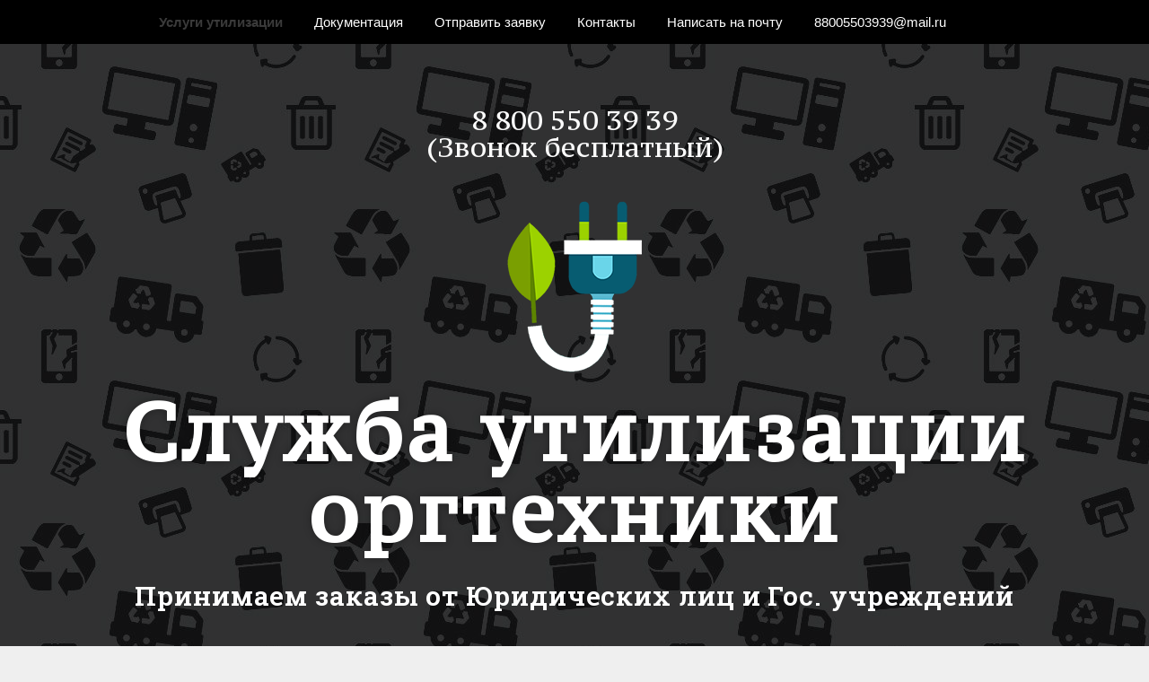

--- FILE ---
content_type: text/html; charset=UTF-8
request_url: https://utilizatsya-orgtekhniki.ru/
body_size: 20022
content:
<!DOCTYPE html>
<html lang="ru-RU">
<head><!--[if IE 8]><script src="//cdnjs.cloudflare.com/ajax/libs/ie8/0.6.0/ie8.js"></script><![endif]--><link rel="dns-prefetch" href="//mc.yandex.ru"><link rel="dns-prefetch" href="//s.w.org"><script>!function(e,t){function n(){for(var e,n=t.getElementsByTagName("link"),r=0;r<n.length;r++)"preload"===(e=n[r]).rel&&"style"===e.getAttribute("as")&&(!function(e,n,r){function a(){l.addEventListener&&l.removeEventListener("load",a),l.media=r||"all"}var l=t.createElement("link");l.rel="stylesheet",l.href=e,l.media="only x";l.addEventListener&&l.addEventListener("load",a);(function e(){t.body?n.parentNode.insertBefore(l,n):setTimeout(e)})(),function e(){for(var n=t.styleSheets,r=n.length;r--;)if(n[r].href===l.href)return a();setTimeout(e)}()}(e.href,e,e.media),e.rel=null)}function r(){n(),clearInterval(a)}try{if(t.createElement("link").relList.supports("preload"))return}catch(e){}var a=setInterval(n,300);e.addEventListener&&e.addEventListener("load",r),e.attachEvent&&e.attachEvent("onload",r),n()}(window,document);</script><link rel="dns-prefetch" href="//fonts.googleapis.com"><link rel="dns-prefetch" href="//fonts.gstatic.com"><link rel="preconnect" href="//fonts.googleapis.com" crossorigin="anonymous"><link rel="preconnect" href="//fonts.gstatic.com" crossorigin="anonymous"><link rel="stylesheet" href="//fonts.googleapis.com/css?family=PT+Serif+Caption%3A100%2C100italic%2C200%2C200italic%2C300%2C300italic%2C400%2C400italic%2C500%2C500italic%2C600%2C600italic%2C700%2C700italic%2C800%2C800italic%2C900%2C900italic%7CRoboto+Slab%3A100%2C100italic%2C200%2C200italic%2C300%2C300italic%2C400%2C400italic%2C500%2C500italic%2C600%2C600italic%2C700%2C700italic%2C800%2C800italic%2C900%2C900italic%7COpen+Sans%3A100%2C100italic%2C200%2C200italic%2C300%2C300italic%2C400%2C400italic%2C500%2C500italic%2C600%2C600italic%2C700%2C700italic%2C800%2C800italic%2C900%2C900italic&display=swap"><meta name="viewport" content="width=device-width, initial-scale=1">
	<meta charset="UTF-8">
		<meta name='robots' content='index, follow, max-image-preview:large, max-snippet:-1, max-video-preview:-1' />
 
<style>ul{box-sizing:border-box}:root{--wp--preset--font-size--normal:16px;--wp--preset--font-size--huge:42px}body{--wp--preset--color--black:#000;--wp--preset--color--cyan-bluish-gray:#abb8c3;--wp--preset--color--white:#fff;--wp--preset--color--pale-pink:#f78da7;--wp--preset--color--vivid-red:#cf2e2e;--wp--preset--color--luminous-vivid-orange:#ff6900;--wp--preset--color--luminous-vivid-amber:#fcb900;--wp--preset--color--light-green-cyan:#7bdcb5;--wp--preset--color--vivid-green-cyan:#00d084;--wp--preset--color--pale-cyan-blue:#8ed1fc;--wp--preset--color--vivid-cyan-blue:#0693e3;--wp--preset--color--vivid-purple:#9b51e0;--wp--preset--gradient--vivid-cyan-blue-to-vivid-purple:linear-gradient(135deg,#0693e3 0%,#9b51e0 100%);--wp--preset--gradient--light-green-cyan-to-vivid-green-cyan:linear-gradient(135deg,#7adcb4 0%,#00d082 100%);--wp--preset--gradient--luminous-vivid-amber-to-luminous-vivid-orange:linear-gradient(135deg,#fcb900 0%,#ff6900 100%);--wp--preset--gradient--luminous-vivid-orange-to-vivid-red:linear-gradient(135deg,#ff6900 0%,#cf2e2e 100%);--wp--preset--gradient--very-light-gray-to-cyan-bluish-gray:linear-gradient(135deg,#eee 0%,#a9b8c3 100%);--wp--preset--gradient--cool-to-warm-spectrum:linear-gradient(135deg,#4aeadc 0%,#9778d1 20%,#cf2aba 40%,#ee2c82 60%,#fb6962 80%,#fef84c 100%);--wp--preset--gradient--blush-light-purple:linear-gradient(135deg,#ffceec 0%,#9896f0 100%);--wp--preset--gradient--blush-bordeaux:linear-gradient(135deg,#fecda5 0%,#fe2d2d 50%,#6b003e 100%);--wp--preset--gradient--luminous-dusk:linear-gradient(135deg,#ffcb70 0%,#c751c0 50%,#4158d0 100%);--wp--preset--gradient--pale-ocean:linear-gradient(135deg,#fff5cb 0%,#b6e3d4 50%,#33a7b5 100%);--wp--preset--gradient--electric-grass:linear-gradient(135deg,#caf880 0%,#71ce7e 100%);--wp--preset--gradient--midnight:linear-gradient(135deg,#020381 0%,#2874fc 100%);--wp--preset--duotone--dark-grayscale:url(/?pagespeedninja=no#wp-duotone-dark-grayscale);--wp--preset--duotone--grayscale:url(/?pagespeedninja=no#wp-duotone-grayscale);--wp--preset--duotone--purple-yellow:url(/?pagespeedninja=no#wp-duotone-purple-yellow);--wp--preset--duotone--blue-red:url(/?pagespeedninja=no#wp-duotone-blue-red);--wp--preset--duotone--midnight:url(/?pagespeedninja=no#wp-duotone-midnight);--wp--preset--duotone--magenta-yellow:url(/?pagespeedninja=no#wp-duotone-magenta-yellow);--wp--preset--duotone--purple-green:url(/?pagespeedninja=no#wp-duotone-purple-green);--wp--preset--duotone--blue-orange:url(/?pagespeedninja=no#wp-duotone-blue-orange);--wp--preset--font-size--small:13px;--wp--preset--font-size--medium:20px;--wp--preset--font-size--large:36px;--wp--preset--font-size--x-large:42px}.bhf-hidden,.page-template-elementor_canvas.elementor-page:before{display:none}.ehf-header #masthead{z-index:99;position:relative}.elementor-column-gap-default>.elementor-row>.elementor-column>.elementor-element-populated{padding:10px}.elementor{-webkit-hyphens:manual;-ms-hyphens:manual;hyphens:manual}.elementor *,.elementor :after,.elementor :before{-webkit-box-sizing:border-box;box-sizing:border-box}.elementor a{-webkit-box-shadow:none;box-shadow:none;text-decoration:none}.elementor-align-center{text-align:center}:root{--page-title-display:block}.elementor-section{position:relative}.elementor-section .elementor-container{display:-webkit-box;display:-ms-flexbox;display:flex;margin-right:auto;margin-left:auto;position:relative}.elementor-row{width:100%;display:-webkit-box;display:-ms-flexbox;display:flex}.elementor-widget-wrap{position:relative;width:100%;-ms-flex-wrap:wrap;flex-wrap:wrap;-ms-flex-line-pack:start;align-content:flex-start}.elementor-widget-wrap>.elementor-element{width:100%}.elementor-widget{position:relative}.elementor-column,.elementor-column-wrap{position:relative;display:-webkit-box;display:-ms-flexbox;display:flex}.elementor-column{min-height:1px}.elementor-column-wrap{width:100%}.elementor-widget-default-navmenu .elementor-menu,.elementor-widget-default-navmenu .elementor-menu-toggle{background-color:var(--e-global-color-primary)}.elementor-widget-default-navmenu .elementor-nav-menu .current-menu-item>a,.elementor-widget-default-navmenu .elementor-nav-menu .menu-item a{color:var(--e-global-color-primary);background-color:var(--e-global-color-primary)}.elementor-widget-default-navmenu .elementor-menu-toggle i.fa.fa-navicon{color:var(--e-global-color-primary)}.elementor-widget-default-navmenu .elementor-nav-menu .menu-item{font-family:var(--e-global-typography-primary-font-family),Sans-serif;font-weight:var(--e-global-typography-primary-font-weight)}.elementor-120 .elementor-element.elementor-element-60830069:not(.elementor-motion-effects-element-type-background){background-color:#000}.elementor-120 .elementor-element.elementor-element-77808b1e>.elementor-element-populated{padding:0 50px 0 0}.elementor-120 .elementor-element.elementor-element-264cf65c .elementor-menu{background-color:#000}.elementor-120 .elementor-element.elementor-element-264cf65c .elementor-nav-menu .menu-item a{color:#fff;background-color:#000;border-radius:0 0 0 0}.elementor-120 .elementor-element.elementor-element-264cf65c .elementor-nav-menu .current-menu-item>a,.elementor-nav-menu .current_page_item>a{color:var(--e-global-color-primary);background-color:var(--e-global-color-primary)}.elementor-120 .elementor-element.elementor-element-264cf65c .elementor-menu-toggle i.fa.fa-navicon{color:#6ad5e9}.elementor-120 .elementor-element.elementor-element-264cf65c .elementor-menu-toggle{background-color:#333}.elementor-120 .elementor-element.elementor-element-264cf65c .elementor-nav-menu .menu-item{font-family:"var( --e-global-typography-primary-font-family ), Sans-serif",Sans-serif;font-size:15px;font-weight:var(--e-global-typography-primary-font-weight)}.elementor-120 .elementor-element.elementor-element-264cf65c>.elementor-widget-container{margin:0}.main-title{word-wrap:break-word;margin:0;line-height:1.2em;font-weight:700;text-transform:none;font-size:45px}a,body,button,div,html,li{border:0;margin:0;padding:0}p,ul{border:0;padding:0}html{font-family:sans-serif;-webkit-text-size-adjust:100%;-ms-text-size-adjust:100%}header,nav,section{display:block}a{background-color:transparent;color:#1e73be;text-decoration:none}ul{margin:0 0 1.5em 3em;list-style:disc}i{font-style:italic}img{height:auto;max-width:100%}button{vertical-align:baseline;line-height:normal;border:1px solid transparent;background:#666;-webkit-appearance:button;padding:10px 20px}[class*=content]:after,[class*=content]:before{content:'';display:table}[class*=content]:after{clear:both}body,button{font-weight:400;text-transform:none;font-size:17px;font-family:-apple-system,system-ui,BlinkMacSystemFont,"Segoe UI",Helvetica,Arial,sans-serif,"Apple Color Emoji","Segoe UI Emoji","Segoe UI Symbol"}body{line-height:1.5;background-color:#efefef;color:#3a3a3a}p{margin:0 0 1.5em}button{color:#fff;background-color:#666}.fa{display:inline-block;font:14px/1 FontAwesome;font-size:inherit;text-rendering:auto;-webkit-font-smoothing:antialiased;-moz-osx-font-smoothing:grayscale}.fa-navicon:before{content:"\f0c9"}.elementor-menu{display:none;-webkit-flex:0 1 100%;-ms-flex:0 1 100%;flex:0 1 100%;margin:0;clear:both}.elementor-navigation ul{list-style:none;margin:0}.elementor-navigation li{position:relative;display:block}.elementor-navigation a{display:block;line-height:1.3125;outline-offset:-1px;padding:.84375em 0}.elementor-nav-menu a{color:#fff}.elementor-navigation .current-menu-item>a{font-weight:700}.elementor-navigation ul li{text-align:left}.elementor-menu-toggle{margin:1.076923077em 0;padding:.569230769em .769230769em;clear:both;font-size:24px;font-size:1.5rem}@media (max-width:767px){.elementor-column{width:100%}}@media (max-width:1024px){.elementor-row,.elementor-section .elementor-container{-ms-flex-wrap:wrap;flex-wrap:wrap}}@media (min-width:768px){.elementor-column.elementor-col-100{width:100%}}@media (max-width:768px){.main-title{font-size:30px}}@media screen and (min-width:48em){.elementor-menu-toggle{font-size:16px;font-size:1rem;margin:1.3125em 0;padding:.8125em .875em .6875em}}@media screen and (min-width:56.875em){.elementor-menu{display:block;-webkit-flex:0 1 auto;-ms-flex:0 1 auto;flex:0 1 auto}.elementor-navigation{margin:0 -.875em}.elementor-navigation li{display:inline-block}.elementor-navigation a{outline-offset:-8px;padding:1em;white-space:nowrap}.elementor-menu-toggle{display:none}}@media screen and (max-width:56.874em){.elementor-navigation a{padding-left:1em}}img.lazy{display:none}</style><script>try{
    (function (d, w, c) {
        (w[c] = w[c] || []).push(function() {
            try {
                w.yaCounter49002350 = new Ya.Metrika2({
                    id:49002350,
                    clickmap:true,
                    trackLinks:true,
                    accurateTrackBounce:true,
                    webvisor:true
                });
            } catch(e) { }
        });

        var n = d.getElementsByTagName("script")[0],
            s = d.createElement("script"),
            f = function () { n.parentNode.insertBefore(s, n); };
        s.type = "text/javascript";
        s.async = true;
        s.src = "https://mc.yandex.ru/metrika/tag.js";

        if (w.opera == "[object Opera]") {
            d.addEventListener("DOMContentLoaded", f, false);
        } else { f(); }
    })(document, window, "yandex_metrika_callbacks2")}catch(e){console.log(e)}</script>
<noscript><div><img src="//mc.yandex.ru/watch/49002350" style="position:absolute; left:-9999px;" alt=""></div></noscript>
 
	
	<title>Услуги утилизации - Утилизация оргтехники и переработка - услуги службы утилизации 8-800-550-39-39</title>
	<link rel="canonical" href="https://utilizatsya-orgtekhniki.ru/">
	<meta property="og:locale" content="ru_RU" />
	<meta property="og:type" content="website" />
	<meta property="og:title" content="Услуги утилизации - Утилизация оргтехники и переработка - услуги службы утилизации 8-800-550-39-39" />
	<meta property="og:description" content="8 800 550 39 39 (Звонок бесплатный) Служба утилизации оргтехники Принимаем заказы от Юридических лиц и Гос. учреждений принтеры, сканеры&nbsp; ноутбуки телефоны сетевое оборудование компьютерная техника АТС, офисная мебель бытовая техника: стиральные машины, холодильники, телевизоры электронное оборудование, приборы и прочая техника​ Работаем по всей России Вы знаете Почему необходимо утилизировать оргтехнику? Согласно закону №89-ФЗ «Об ... Читать далееУслуги утилизации" />
	<meta property="og:url" content="https://utilizatsya-orgtekhniki.ru/" />
	<meta property="og:site_name" content="Утилизация оргтехники и переработка - услуги службы утилизации 8-800-550-39-39" />
	<meta property="article:modified_time" content="2019-09-03T16:25:18+00:00" />
	<meta property="og:image" content="http://utilizatsya-orgtekhniki.ru/wp-content/uploads/2018/04/Layer-0.png" />
	<meta name="twitter:card" content="summary_large_image" />
	<script type="application/ld+json" class="yoast-schema-graph">{"@context":"https://schema.org","@graph":[{"@type":"Organization","@id":"https://utilizatsya-orgtekhniki.ru/#organization","name":"\u0421\u043b\u0443\u0436\u0431\u0430 \u0443\u0442\u0438\u043b\u0438\u0437\u0430\u0446\u0438\u0438 \u043e\u0440\u0433\u0442\u0435\u0445\u043d\u0438\u043a\u0438","url":"https://utilizatsya-orgtekhniki.ru/","sameAs":[],"logo":{"@type":"ImageObject","@id":"https://utilizatsya-orgtekhniki.ru/#logo","inLanguage":"ru-RU","url":"https://utilizatsya-orgtekhniki.ru/wp-content/uploads/2018/04/Layer-0.png","contentUrl":"https://utilizatsya-orgtekhniki.ru/wp-content/uploads/2018/04/Layer-0.png","width":150,"height":191,"caption":"\u0421\u043b\u0443\u0436\u0431\u0430 \u0443\u0442\u0438\u043b\u0438\u0437\u0430\u0446\u0438\u0438 \u043e\u0440\u0433\u0442\u0435\u0445\u043d\u0438\u043a\u0438"},"image":{"@id":"https://utilizatsya-orgtekhniki.ru/#logo"}},{"@type":"WebSite","@id":"https://utilizatsya-orgtekhniki.ru/#website","url":"https://utilizatsya-orgtekhniki.ru/","name":"\u0423\u0442\u0438\u043b\u0438\u0437\u0430\u0446\u0438\u044f \u043e\u0440\u0433\u0442\u0435\u0445\u043d\u0438\u043a\u0438 \u0438 \u043f\u0435\u0440\u0435\u0440\u0430\u0431\u043e\u0442\u043a\u0430 - \u0443\u0441\u043b\u0443\u0433\u0438 \u0441\u043b\u0443\u0436\u0431\u044b \u0443\u0442\u0438\u043b\u0438\u0437\u0430\u0446\u0438\u0438 8-800-550-39-39","description":"","publisher":{"@id":"https://utilizatsya-orgtekhniki.ru/#organization"},"potentialAction":[{"@type":"SearchAction","target":{"@type":"EntryPoint","urlTemplate":"https://utilizatsya-orgtekhniki.ru/?s={search_term_string}"},"query-input":"required name=search_term_string"}],"inLanguage":"ru-RU"},{"@type":"ImageObject","@id":"https://utilizatsya-orgtekhniki.ru/#primaryimage","inLanguage":"ru-RU","url":"http://utilizatsya-orgtekhniki.ru/wp-content/uploads/2018/04/Layer-0.png","contentUrl":"http://utilizatsya-orgtekhniki.ru/wp-content/uploads/2018/04/Layer-0.png"},{"@type":"WebPage","@id":"https://utilizatsya-orgtekhniki.ru/#webpage","url":"https://utilizatsya-orgtekhniki.ru/","name":"\u0423\u0441\u043b\u0443\u0433\u0438 \u0443\u0442\u0438\u043b\u0438\u0437\u0430\u0446\u0438\u0438 - \u0423\u0442\u0438\u043b\u0438\u0437\u0430\u0446\u0438\u044f \u043e\u0440\u0433\u0442\u0435\u0445\u043d\u0438\u043a\u0438 \u0438 \u043f\u0435\u0440\u0435\u0440\u0430\u0431\u043e\u0442\u043a\u0430 - \u0443\u0441\u043b\u0443\u0433\u0438 \u0441\u043b\u0443\u0436\u0431\u044b \u0443\u0442\u0438\u043b\u0438\u0437\u0430\u0446\u0438\u0438 8-800-550-39-39","isPartOf":{"@id":"https://utilizatsya-orgtekhniki.ru/#website"},"about":{"@id":"https://utilizatsya-orgtekhniki.ru/#organization"},"primaryImageOfPage":{"@id":"https://utilizatsya-orgtekhniki.ru/#primaryimage"},"datePublished":"2018-04-12T12:18:30+00:00","dateModified":"2019-09-03T16:25:18+00:00","breadcrumb":{"@id":"https://utilizatsya-orgtekhniki.ru/#breadcrumb"},"inLanguage":"ru-RU","potentialAction":[{"@type":"ReadAction","target":["https://utilizatsya-orgtekhniki.ru/"]}]},{"@type":"BreadcrumbList","@id":"https://utilizatsya-orgtekhniki.ru/#breadcrumb","itemListElement":[{"@type":"ListItem","position":1,"name":"\u0413\u043b\u0430\u0432\u043d\u0430\u044f \u0441\u0442\u0440\u0430\u043d\u0438\u0446\u0430"}]}]}</script>
	<meta name="yandex-verification" content="4cf3002b442ef0d6" />
	



<link rel="alternate" type="application/rss+xml" title="Утилизация оргтехники и переработка - услуги службы утилизации 8-800-550-39-39 &raquo; Лента" href="https://utilizatsya-orgtekhniki.ru/feed/">
<link rel="alternate" type="application/rss+xml" title="Утилизация оргтехники и переработка - услуги службы утилизации 8-800-550-39-39 &raquo; Лента комментариев" href="https://utilizatsya-orgtekhniki.ru/comments/feed/">
<link rel="alternate" type="application/rss+xml" title="Утилизация оргтехники и переработка - услуги службы утилизации 8-800-550-39-39 &raquo; Лента комментариев к &laquo;Услуги утилизации&raquo;" href="https://utilizatsya-orgtekhniki.ru/sample-page/feed/">


<noscript><div><img src="//mc.yandex.ru/watch/49002350" style="position:absolute; left:-9999px;" alt=""></div></noscript>
<script src="/s/0d0686.js"></script><link rel="preload" as="style" onload="this.rel='stylesheet'" href="/s/565a90.css"><noscript><link rel="stylesheet" href="/s/565a90.css"></noscript>
	
<style id="global-styles-inline-css" type="text/css">
body{--wp--preset--color--black: #000000;--wp--preset--color--cyan-bluish-gray: #abb8c3;--wp--preset--color--white: #ffffff;--wp--preset--color--pale-pink: #f78da7;--wp--preset--color--vivid-red: #cf2e2e;--wp--preset--color--luminous-vivid-orange: #ff6900;--wp--preset--color--luminous-vivid-amber: #fcb900;--wp--preset--color--light-green-cyan: #7bdcb5;--wp--preset--color--vivid-green-cyan: #00d084;--wp--preset--color--pale-cyan-blue: #8ed1fc;--wp--preset--color--vivid-cyan-blue: #0693e3;--wp--preset--color--vivid-purple: #9b51e0;--wp--preset--gradient--vivid-cyan-blue-to-vivid-purple: linear-gradient(135deg,rgba(6,147,227,1) 0%,rgb(155,81,224) 100%);--wp--preset--gradient--light-green-cyan-to-vivid-green-cyan: linear-gradient(135deg,rgb(122,220,180) 0%,rgb(0,208,130) 100%);--wp--preset--gradient--luminous-vivid-amber-to-luminous-vivid-orange: linear-gradient(135deg,rgba(252,185,0,1) 0%,rgba(255,105,0,1) 100%);--wp--preset--gradient--luminous-vivid-orange-to-vivid-red: linear-gradient(135deg,rgba(255,105,0,1) 0%,rgb(207,46,46) 100%);--wp--preset--gradient--very-light-gray-to-cyan-bluish-gray: linear-gradient(135deg,rgb(238,238,238) 0%,rgb(169,184,195) 100%);--wp--preset--gradient--cool-to-warm-spectrum: linear-gradient(135deg,rgb(74,234,220) 0%,rgb(151,120,209) 20%,rgb(207,42,186) 40%,rgb(238,44,130) 60%,rgb(251,105,98) 80%,rgb(254,248,76) 100%);--wp--preset--gradient--blush-light-purple: linear-gradient(135deg,rgb(255,206,236) 0%,rgb(152,150,240) 100%);--wp--preset--gradient--blush-bordeaux: linear-gradient(135deg,rgb(254,205,165) 0%,rgb(254,45,45) 50%,rgb(107,0,62) 100%);--wp--preset--gradient--luminous-dusk: linear-gradient(135deg,rgb(255,203,112) 0%,rgb(199,81,192) 50%,rgb(65,88,208) 100%);--wp--preset--gradient--pale-ocean: linear-gradient(135deg,rgb(255,245,203) 0%,rgb(182,227,212) 50%,rgb(51,167,181) 100%);--wp--preset--gradient--electric-grass: linear-gradient(135deg,rgb(202,248,128) 0%,rgb(113,206,126) 100%);--wp--preset--gradient--midnight: linear-gradient(135deg,rgb(2,3,129) 0%,rgb(40,116,252) 100%);--wp--preset--duotone--dark-grayscale: url('#wp-duotone-dark-grayscale');--wp--preset--duotone--grayscale: url('#wp-duotone-grayscale');--wp--preset--duotone--purple-yellow: url('#wp-duotone-purple-yellow');--wp--preset--duotone--blue-red: url('#wp-duotone-blue-red');--wp--preset--duotone--midnight: url('#wp-duotone-midnight');--wp--preset--duotone--magenta-yellow: url('#wp-duotone-magenta-yellow');--wp--preset--duotone--purple-green: url('#wp-duotone-purple-green');--wp--preset--duotone--blue-orange: url('#wp-duotone-blue-orange');--wp--preset--font-size--small: 13px;--wp--preset--font-size--medium: 20px;--wp--preset--font-size--large: 36px;--wp--preset--font-size--x-large: 42px;}.has-black-color{color: var(--wp--preset--color--black) !important;}.has-cyan-bluish-gray-color{color: var(--wp--preset--color--cyan-bluish-gray) !important;}.has-white-color{color: var(--wp--preset--color--white) !important;}.has-pale-pink-color{color: var(--wp--preset--color--pale-pink) !important;}.has-vivid-red-color{color: var(--wp--preset--color--vivid-red) !important;}.has-luminous-vivid-orange-color{color: var(--wp--preset--color--luminous-vivid-orange) !important;}.has-luminous-vivid-amber-color{color: var(--wp--preset--color--luminous-vivid-amber) !important;}.has-light-green-cyan-color{color: var(--wp--preset--color--light-green-cyan) !important;}.has-vivid-green-cyan-color{color: var(--wp--preset--color--vivid-green-cyan) !important;}.has-pale-cyan-blue-color{color: var(--wp--preset--color--pale-cyan-blue) !important;}.has-vivid-cyan-blue-color{color: var(--wp--preset--color--vivid-cyan-blue) !important;}.has-vivid-purple-color{color: var(--wp--preset--color--vivid-purple) !important;}.has-black-background-color{background-color: var(--wp--preset--color--black) !important;}.has-cyan-bluish-gray-background-color{background-color: var(--wp--preset--color--cyan-bluish-gray) !important;}.has-white-background-color{background-color: var(--wp--preset--color--white) !important;}.has-pale-pink-background-color{background-color: var(--wp--preset--color--pale-pink) !important;}.has-vivid-red-background-color{background-color: var(--wp--preset--color--vivid-red) !important;}.has-luminous-vivid-orange-background-color{background-color: var(--wp--preset--color--luminous-vivid-orange) !important;}.has-luminous-vivid-amber-background-color{background-color: var(--wp--preset--color--luminous-vivid-amber) !important;}.has-light-green-cyan-background-color{background-color: var(--wp--preset--color--light-green-cyan) !important;}.has-vivid-green-cyan-background-color{background-color: var(--wp--preset--color--vivid-green-cyan) !important;}.has-pale-cyan-blue-background-color{background-color: var(--wp--preset--color--pale-cyan-blue) !important;}.has-vivid-cyan-blue-background-color{background-color: var(--wp--preset--color--vivid-cyan-blue) !important;}.has-vivid-purple-background-color{background-color: var(--wp--preset--color--vivid-purple) !important;}.has-black-border-color{border-color: var(--wp--preset--color--black) !important;}.has-cyan-bluish-gray-border-color{border-color: var(--wp--preset--color--cyan-bluish-gray) !important;}.has-white-border-color{border-color: var(--wp--preset--color--white) !important;}.has-pale-pink-border-color{border-color: var(--wp--preset--color--pale-pink) !important;}.has-vivid-red-border-color{border-color: var(--wp--preset--color--vivid-red) !important;}.has-luminous-vivid-orange-border-color{border-color: var(--wp--preset--color--luminous-vivid-orange) !important;}.has-luminous-vivid-amber-border-color{border-color: var(--wp--preset--color--luminous-vivid-amber) !important;}.has-light-green-cyan-border-color{border-color: var(--wp--preset--color--light-green-cyan) !important;}.has-vivid-green-cyan-border-color{border-color: var(--wp--preset--color--vivid-green-cyan) !important;}.has-pale-cyan-blue-border-color{border-color: var(--wp--preset--color--pale-cyan-blue) !important;}.has-vivid-cyan-blue-border-color{border-color: var(--wp--preset--color--vivid-cyan-blue) !important;}.has-vivid-purple-border-color{border-color: var(--wp--preset--color--vivid-purple) !important;}.has-vivid-cyan-blue-to-vivid-purple-gradient-background{background: var(--wp--preset--gradient--vivid-cyan-blue-to-vivid-purple) !important;}.has-light-green-cyan-to-vivid-green-cyan-gradient-background{background: var(--wp--preset--gradient--light-green-cyan-to-vivid-green-cyan) !important;}.has-luminous-vivid-amber-to-luminous-vivid-orange-gradient-background{background: var(--wp--preset--gradient--luminous-vivid-amber-to-luminous-vivid-orange) !important;}.has-luminous-vivid-orange-to-vivid-red-gradient-background{background: var(--wp--preset--gradient--luminous-vivid-orange-to-vivid-red) !important;}.has-very-light-gray-to-cyan-bluish-gray-gradient-background{background: var(--wp--preset--gradient--very-light-gray-to-cyan-bluish-gray) !important;}.has-cool-to-warm-spectrum-gradient-background{background: var(--wp--preset--gradient--cool-to-warm-spectrum) !important;}.has-blush-light-purple-gradient-background{background: var(--wp--preset--gradient--blush-light-purple) !important;}.has-blush-bordeaux-gradient-background{background: var(--wp--preset--gradient--blush-bordeaux) !important;}.has-luminous-dusk-gradient-background{background: var(--wp--preset--gradient--luminous-dusk) !important;}.has-pale-ocean-gradient-background{background: var(--wp--preset--gradient--pale-ocean) !important;}.has-electric-grass-gradient-background{background: var(--wp--preset--gradient--electric-grass) !important;}.has-midnight-gradient-background{background: var(--wp--preset--gradient--midnight) !important;}.has-small-font-size{font-size: var(--wp--preset--font-size--small) !important;}.has-medium-font-size{font-size: var(--wp--preset--font-size--medium) !important;}.has-large-font-size{font-size: var(--wp--preset--font-size--large) !important;}.has-x-large-font-size{font-size: var(--wp--preset--font-size--x-large) !important;}
</style>
<link rel="preload" as="style" onload="this.rel='stylesheet'" href="/s/c8a172.css"><noscript><link rel="stylesheet" href="/s/c8a172.css"></noscript>



<style id="elementor-icons-inline-css" type="text/css">

		.elementor-add-new-section .elementor-add-templately-promo-button{
            background-color: #5d4fff;
            background-image: url(https://utilizatsya-orgtekhniki.ru/wp-content/plugins/essential-addons-for-elementor-lite/assets/admin/images/templately/logo-icon.svg);
            background-repeat: no-repeat;
            background-position: center center;
            margin-left: 5px;
            position: relative;
            bottom: 5px;
        }
</style>
<link rel="preload" as="style" onload="this.rel='stylesheet'" href="/s/b949ee.css"><noscript><link rel="stylesheet" href="/s/b949ee.css"></noscript>

<style id="elementor-frontend-inline-css" type="text/css">
@font-face{font-family:eicons;src:url(https://utilizatsya-orgtekhniki.ru/wp-content/plugins/elementor/assets/lib/eicons/fonts/eicons.eot?5.10.0);src:url(https://utilizatsya-orgtekhniki.ru/wp-content/plugins/elementor/assets/lib/eicons/fonts/eicons.eot?5.10.0#iefix) format("embedded-opentype"),url(https://utilizatsya-orgtekhniki.ru/wp-content/plugins/elementor/assets/lib/eicons/fonts/eicons.woff2?5.10.0) format("woff2"),url(https://utilizatsya-orgtekhniki.ru/wp-content/plugins/elementor/assets/lib/eicons/fonts/eicons.woff?5.10.0) format("woff"),url(https://utilizatsya-orgtekhniki.ru/wp-content/plugins/elementor/assets/lib/eicons/fonts/eicons.ttf?5.10.0) format("truetype"),url(https://utilizatsya-orgtekhniki.ru/wp-content/plugins/elementor/assets/lib/eicons/fonts/eicons.svg?5.10.0#eicon) format("svg");font-weight:400;font-style:normal}
</style>
<link rel="preload" as="style" onload="this.rel='stylesheet'" href="/s/a04cca.css"><noscript><link rel="stylesheet" href="/s/a04cca.css"></noscript>







<style id="generate-style-inline-css" type="text/css">
body{background-color:#efefef;color:#3a3a3a;}a, a:visited{color:#1e73be;text-decoration:none;}a:hover, a:focus, a:active{color:#000000;text-decoration:none;}body .grid-container{max-width:1100px;}body, button, input, select, textarea{font-family:-apple-system, system-ui, BlinkMacSystemFont, "Segoe UI", Helvetica, Arial, sans-serif, "Apple Color Emoji", "Segoe UI Emoji", "Segoe UI Symbol";}.main-navigation .main-nav ul ul li a{font-size:14px;}@media (max-width:768px){.main-title{font-size:30px;}h1{font-size:30px;}h2{font-size:25px;}}.top-bar{background-color:#636363;color:#ffffff;}.top-bar a,.top-bar a:visited{color:#ffffff;}.top-bar a:hover{color:#303030;}.site-header{background-color:#ffffff;color:#3a3a3a;}.site-header a,.site-header a:visited{color:#3a3a3a;}.main-title a,.main-title a:hover,.main-title a:visited{color:#222222;}.site-description{color:#999999;}.main-navigation,.main-navigation ul ul{background-color:#222222;}.main-navigation .main-nav ul li a,.menu-toggle{color:#ffffff;}.main-navigation .main-nav ul li:hover > a,.main-navigation .main-nav ul li:focus > a, .main-navigation .main-nav ul li.sfHover > a{color:#ffffff;background-color:#3f3f3f;}button.menu-toggle:hover,button.menu-toggle:focus,.main-navigation .mobile-bar-items a,.main-navigation .mobile-bar-items a:hover,.main-navigation .mobile-bar-items a:focus{color:#ffffff;}.main-navigation .main-nav ul li[class*="current-menu-"] > a{color:#ffffff;background-color:#3f3f3f;}.main-navigation .main-nav ul li[class*="current-menu-"] > a:hover,.main-navigation .main-nav ul li[class*="current-menu-"].sfHover > a{color:#ffffff;background-color:#3f3f3f;}.navigation-search input[type="search"],.navigation-search input[type="search"]:active{color:#3f3f3f;background-color:#3f3f3f;}.navigation-search input[type="search"]:focus{color:#ffffff;background-color:#3f3f3f;}.main-navigation ul ul{background-color:#3f3f3f;}.main-navigation .main-nav ul ul li a{color:#ffffff;}.main-navigation .main-nav ul ul li:hover > a,.main-navigation .main-nav ul ul li:focus > a,.main-navigation .main-nav ul ul li.sfHover > a{color:#ffffff;background-color:#4f4f4f;}.main-navigation .main-nav ul ul li[class*="current-menu-"] > a{color:#ffffff;background-color:#4f4f4f;}.main-navigation .main-nav ul ul li[class*="current-menu-"] > a:hover,.main-navigation .main-nav ul ul li[class*="current-menu-"].sfHover > a{color:#ffffff;background-color:#4f4f4f;}.separate-containers .inside-article, .separate-containers .comments-area, .separate-containers .page-header, .one-container .container, .separate-containers .paging-navigation, .inside-page-header{background-color:#ffffff;}.entry-meta{color:#888888;}.entry-meta a,.entry-meta a:visited{color:#666666;}.entry-meta a:hover{color:#1e73be;}.sidebar .widget{background-color:#ffffff;}.sidebar .widget .widget-title{color:#000000;}.footer-widgets{background-color:#ffffff;}.footer-widgets .widget-title{color:#000000;}.site-info{color:#ffffff;background-color:#222222;}.site-info a,.site-info a:visited{color:#ffffff;}.site-info a:hover{color:#606060;}.footer-bar .widget_nav_menu .current-menu-item a{color:#606060;}input[type="text"],input[type="email"],input[type="url"],input[type="password"],input[type="search"],input[type="tel"],input[type="number"],textarea,select{color:#666666;background-color:#fafafa;border-color:#cccccc;}input[type="text"]:focus,input[type="email"]:focus,input[type="url"]:focus,input[type="password"]:focus,input[type="search"]:focus,input[type="tel"]:focus,input[type="number"]:focus,textarea:focus,select:focus{color:#666666;background-color:#ffffff;border-color:#bfbfbf;}button,html input[type="button"],input[type="reset"],input[type="submit"],a.button,a.button:visited{color:#ffffff;background-color:#666666;}button:hover,html input[type="button"]:hover,input[type="reset"]:hover,input[type="submit"]:hover,a.button:hover,button:focus,html input[type="button"]:focus,input[type="reset"]:focus,input[type="submit"]:focus,a.button:focus{color:#ffffff;background-color:#3f3f3f;}.generate-back-to-top,.generate-back-to-top:visited{background-color:rgba( 0,0,0,0.4 );color:#ffffff;}.generate-back-to-top:hover,.generate-back-to-top:focus{background-color:rgba( 0,0,0,0.6 );color:#ffffff;}@media (max-width:768px){.separate-containers .inside-article, .separate-containers .comments-area, .separate-containers .page-header, .separate-containers .paging-navigation, .one-container .site-content, .inside-page-header{padding:30px;}}.main-navigation ul ul{top:auto;}.navigation-search, .navigation-search input{height:100%;}.rtl .menu-item-has-children .dropdown-menu-toggle{padding-left:20px;}.rtl .main-navigation .main-nav ul li.menu-item-has-children > a{padding-right:20px;}.one-container .sidebar .widget{padding:0px;}/* End cached CSS */
</style>
<link rel="preload" as="style" onload="this.rel='stylesheet'" href="/s/6f42dc.css"><noscript><link rel="stylesheet" href="/s/6f42dc.css"></noscript>

<link rel="preload" id="popup-maker-site-css" href="//utilizatsya-orgtekhniki.ru/wp-content/uploads/pum/pum-site-styles.css?generated=1629315746&#038;ver=1.16.2" type="text/css" media="all" as="style" onload="this.rel='stylesheet'"><noscript><link rel="stylesheet" id="popup-maker-site-css" href="//utilizatsya-orgtekhniki.ru/wp-content/uploads/pum/pum-site-styles.css?generated=1629315746&#038;ver=1.16.2" type="text/css" media="all"></noscript>
<link rel="preload" as="style" onload="this.rel='stylesheet'" href="/s/d73fdb.css"><noscript><link rel="stylesheet" href="/s/d73fdb.css"></noscript>



<link rel="https://api.w.org/" href="https://utilizatsya-orgtekhniki.ru/wp-json/"><link rel="alternate" type="application/json" href="https://utilizatsya-orgtekhniki.ru/wp-json/wp/v2/pages/2"><link rel="EditURI" type="application/rsd+xml" title="RSD" href="https://utilizatsya-orgtekhniki.ru/xmlrpc.php?rsd">
<link rel="wlwmanifest" type="application/wlwmanifest+xml" href="https://utilizatsya-orgtekhniki.ru/wp-includes/wlwmanifest.xml"> 
<meta name="generator" content="WordPress 6.0.11" />
<link rel="shortlink" href="https://utilizatsya-orgtekhniki.ru/">
<link rel="alternate" type="application/json+oembed" href="https://utilizatsya-orgtekhniki.ru/wp-json/oembed/1.0/embed?url=https%3A%2F%2Futilizatsya-orgtekhniki.ru%2F">
<link rel="alternate" type="text/xml+oembed" href="https://utilizatsya-orgtekhniki.ru/wp-json/oembed/1.0/embed?url=https%3A%2F%2Futilizatsya-orgtekhniki.ru%2F&#038;format=xml">
<style id="mystickymenu" type="text/css">#mysticky-nav { width:100%; position: static; }#mysticky-nav.wrapfixed { position:fixed; left: 0px; margin-top:0px;  z-index: 99990; -webkit-transition: 0.5s; -moz-transition: 0.5s; -o-transition: 0.5s; transition: 0.5s; -ms-filter:"progid:DXImageTransform.Microsoft.Alpha(Opacity=90)"; filter: alpha(opacity=90); opacity:0.9; background-color: #000000;}#mysticky-nav.wrapfixed .myfixed{ background-color: #000000; position: relative;top: auto;left: auto;right: auto;}</style>			<link rel="preload" as="style" onload="this.rel='stylesheet'" href="/s/7337e9.css"><noscript><link rel="stylesheet" href="/s/7337e9.css"></noscript>
			<link rel="pingback" href="https://utilizatsya-orgtekhniki.ru/xmlrpc.php">
<meta name="viewport" content="width=device-width, initial-scale=1"><link rel="icon" href="https://utilizatsya-orgtekhniki.ru/wp-content/uploads/2018/05/cropped-logo-Fav-32x32.png" sizes="32x32">
<link rel="icon" href="https://utilizatsya-orgtekhniki.ru/wp-content/uploads/2018/05/cropped-logo-Fav-192x192.png" sizes="192x192">
<link rel="apple-touch-icon" href="https://utilizatsya-orgtekhniki.ru/wp-content/uploads/2018/05/cropped-logo-Fav-180x180.png">
<meta name="msapplication-TileImage" content="https://utilizatsya-orgtekhniki.ru/wp-content/uploads/2018/05/cropped-logo-Fav-270x270.png" />
	<meta name="viewport" content="width=device-width, initial-scale=1.0, viewport-fit=cover" /><style>img.lazy,iframe.lazy{display:none}</style><script src="/s/74d21e.js"></script></head>
<body class="home page-template page-template-elementor_canvas page page-id-2 has-navmenu has-megamenu ehf-header ehf-footer ehf-template-generatepress ehf-stylesheet-generatepress full-width-content  right-sidebar nav-below-header fluid-header separate-containers active-footer-widgets-3 nav-aligned-left header-aligned-left dropdown-hover elementor-default elementor-template-canvas elementor-kit- elementor-page elementor-page-2">
	<svg xmlns="http://www.w3.org/2000/svg" viewBox="0 0 0 0" width="0" height="0" focusable="false" role="none" style="visibility: hidden; position: absolute; left: -9999px; overflow: hidden;" ><defs><filter id="wp-duotone-dark-grayscale"><feColorMatrix color-interpolation-filters="sRGB" type="matrix" values=" .299 .587 .114 0 0 .299 .587 .114 0 0 .299 .587 .114 0 0 .299 .587 .114 0 0 " /><feComponentTransfer color-interpolation-filters="sRGB" ><feFuncR type="table" tableValues="0 0.498039215686" /><feFuncG type="table" tableValues="0 0.498039215686" /><feFuncB type="table" tableValues="0 0.498039215686" /><feFuncA type="table" tableValues="1 1" /></feComponentTransfer><feComposite in2="SourceGraphic" operator="in" /></filter></defs></svg><svg xmlns="http://www.w3.org/2000/svg" viewBox="0 0 0 0" width="0" height="0" focusable="false" role="none" style="visibility: hidden; position: absolute; left: -9999px; overflow: hidden;" ><defs><filter id="wp-duotone-grayscale"><feColorMatrix color-interpolation-filters="sRGB" type="matrix" values=" .299 .587 .114 0 0 .299 .587 .114 0 0 .299 .587 .114 0 0 .299 .587 .114 0 0 " /><feComponentTransfer color-interpolation-filters="sRGB" ><feFuncR type="table" tableValues="0 1" /><feFuncG type="table" tableValues="0 1" /><feFuncB type="table" tableValues="0 1" /><feFuncA type="table" tableValues="1 1" /></feComponentTransfer><feComposite in2="SourceGraphic" operator="in" /></filter></defs></svg><svg xmlns="http://www.w3.org/2000/svg" viewBox="0 0 0 0" width="0" height="0" focusable="false" role="none" style="visibility: hidden; position: absolute; left: -9999px; overflow: hidden;" ><defs><filter id="wp-duotone-purple-yellow"><feColorMatrix color-interpolation-filters="sRGB" type="matrix" values=" .299 .587 .114 0 0 .299 .587 .114 0 0 .299 .587 .114 0 0 .299 .587 .114 0 0 " /><feComponentTransfer color-interpolation-filters="sRGB" ><feFuncR type="table" tableValues="0.549019607843 0.988235294118" /><feFuncG type="table" tableValues="0 1" /><feFuncB type="table" tableValues="0.717647058824 0.254901960784" /><feFuncA type="table" tableValues="1 1" /></feComponentTransfer><feComposite in2="SourceGraphic" operator="in" /></filter></defs></svg><svg xmlns="http://www.w3.org/2000/svg" viewBox="0 0 0 0" width="0" height="0" focusable="false" role="none" style="visibility: hidden; position: absolute; left: -9999px; overflow: hidden;" ><defs><filter id="wp-duotone-blue-red"><feColorMatrix color-interpolation-filters="sRGB" type="matrix" values=" .299 .587 .114 0 0 .299 .587 .114 0 0 .299 .587 .114 0 0 .299 .587 .114 0 0 " /><feComponentTransfer color-interpolation-filters="sRGB" ><feFuncR type="table" tableValues="0 1" /><feFuncG type="table" tableValues="0 0.278431372549" /><feFuncB type="table" tableValues="0.592156862745 0.278431372549" /><feFuncA type="table" tableValues="1 1" /></feComponentTransfer><feComposite in2="SourceGraphic" operator="in" /></filter></defs></svg><svg xmlns="http://www.w3.org/2000/svg" viewBox="0 0 0 0" width="0" height="0" focusable="false" role="none" style="visibility: hidden; position: absolute; left: -9999px; overflow: hidden;" ><defs><filter id="wp-duotone-midnight"><feColorMatrix color-interpolation-filters="sRGB" type="matrix" values=" .299 .587 .114 0 0 .299 .587 .114 0 0 .299 .587 .114 0 0 .299 .587 .114 0 0 " /><feComponentTransfer color-interpolation-filters="sRGB" ><feFuncR type="table" tableValues="0 0" /><feFuncG type="table" tableValues="0 0.647058823529" /><feFuncB type="table" tableValues="0 1" /><feFuncA type="table" tableValues="1 1" /></feComponentTransfer><feComposite in2="SourceGraphic" operator="in" /></filter></defs></svg><svg xmlns="http://www.w3.org/2000/svg" viewBox="0 0 0 0" width="0" height="0" focusable="false" role="none" style="visibility: hidden; position: absolute; left: -9999px; overflow: hidden;" ><defs><filter id="wp-duotone-magenta-yellow"><feColorMatrix color-interpolation-filters="sRGB" type="matrix" values=" .299 .587 .114 0 0 .299 .587 .114 0 0 .299 .587 .114 0 0 .299 .587 .114 0 0 " /><feComponentTransfer color-interpolation-filters="sRGB" ><feFuncR type="table" tableValues="0.780392156863 1" /><feFuncG type="table" tableValues="0 0.949019607843" /><feFuncB type="table" tableValues="0.352941176471 0.470588235294" /><feFuncA type="table" tableValues="1 1" /></feComponentTransfer><feComposite in2="SourceGraphic" operator="in" /></filter></defs></svg><svg xmlns="http://www.w3.org/2000/svg" viewBox="0 0 0 0" width="0" height="0" focusable="false" role="none" style="visibility: hidden; position: absolute; left: -9999px; overflow: hidden;" ><defs><filter id="wp-duotone-purple-green"><feColorMatrix color-interpolation-filters="sRGB" type="matrix" values=" .299 .587 .114 0 0 .299 .587 .114 0 0 .299 .587 .114 0 0 .299 .587 .114 0 0 " /><feComponentTransfer color-interpolation-filters="sRGB" ><feFuncR type="table" tableValues="0.650980392157 0.403921568627" /><feFuncG type="table" tableValues="0 1" /><feFuncB type="table" tableValues="0.447058823529 0.4" /><feFuncA type="table" tableValues="1 1" /></feComponentTransfer><feComposite in2="SourceGraphic" operator="in" /></filter></defs></svg><svg xmlns="http://www.w3.org/2000/svg" viewBox="0 0 0 0" width="0" height="0" focusable="false" role="none" style="visibility: hidden; position: absolute; left: -9999px; overflow: hidden;" ><defs><filter id="wp-duotone-blue-orange"><feColorMatrix color-interpolation-filters="sRGB" type="matrix" values=" .299 .587 .114 0 0 .299 .587 .114 0 0 .299 .587 .114 0 0 .299 .587 .114 0 0 " /><feComponentTransfer color-interpolation-filters="sRGB" ><feFuncR type="table" tableValues="0.0980392156863 1" /><feFuncG type="table" tableValues="0 0.662745098039" /><feFuncB type="table" tableValues="0.847058823529 0.419607843137" /><feFuncA type="table" tableValues="1 1" /></feComponentTransfer><feComposite in2="SourceGraphic" operator="in" /></filter></defs></svg>		<header id="masthead" itemscope="itemscope" itemtype="https://schema.org/WPHeader">
			<p class="main-title bhf-hidden" itemprop="headline"><a href="https://utilizatsya-orgtekhniki.ru" title="Утилизация оргтехники и переработка &#8212; услуги службы утилизации 8-800-550-39-39" rel="home">Утилизация оргтехники и переработка &#8212; услуги службы утилизации 8-800-550-39-39</a></p>
					<div data-elementor-type="wp-post" data-elementor-id="120" class="elementor elementor-120 elementor-bc-flex-widget" data-elementor-settings="[]">
						<div class="elementor-inner">
							<div class="elementor-section-wrap">
							<section class="elementor-section elementor-inner-section elementor-element elementor-element-60830069 elementor-section-full_width sticky-menu elementor-section-height-default elementor-section-height-default" data-id="60830069" data-element_type="section" data-settings="{&quot;background_background&quot;:&quot;classic&quot;}">
						<div class="elementor-container elementor-column-gap-default">
							<div class="elementor-row">
					<div class="elementor-column elementor-col-100 elementor-inner-column elementor-element elementor-element-77808b1e sticky-menu" data-id="77808b1e" data-element_type="column">
			<div class="elementor-column-wrap elementor-element-populated">
							<div class="elementor-widget-wrap">
						<div class="elementor-element elementor-element-264cf65c elementor-align-center sticky-menu elementor-widget elementor-widget-default-navmenu" data-id="264cf65c" data-element_type="widget" data-widget_type="default-navmenu.default">
				<div class="elementor-widget-container">
			<div id="elementor-header-primary" class="elementor-header">			<button id="elementor-menu-toggle" class="elementor-menu-toggle"><i class="fa fa-navicon"></i></button>
			<div id="elementor-menu" class="elementor-menu">
			
				<nav itemtype="http://schema.org/SiteNavigationElement" itemscope="itemscope" id="elementor-navigation" class="elementor-navigation" role="navigation" aria-label="Elementor Menu">				
				<ul id="elementor-navmenu" class="elementor-nav-menu"><li id="menu-item-49" class="menu-item menu-item-type-post_type menu-item-object-page menu-item-home current-menu-item page_item page-item-2 current_page_item menu-item-49"><a href="https://utilizatsya-orgtekhniki.ru/" aria-current="page">Услуги утилизации</a></li>
<li id="menu-item-50" class="menu-item menu-item-type-post_type menu-item-object-page menu-item-50"><a href="https://utilizatsya-orgtekhniki.ru/documents/">Документация</a></li>
<li id="menu-item-216" class="menu-item menu-item-type-post_type menu-item-object-page menu-item-216"><a href="https://utilizatsya-orgtekhniki.ru/forma/">Отправить заявку</a></li>
<li id="menu-item-214" class="menu-item menu-item-type-post_type menu-item-object-page menu-item-214"><a href="https://utilizatsya-orgtekhniki.ru/contact/">Контакты</a></li>
<li id="menu-item-229" class="menu-item menu-item-type-custom menu-item-object-custom menu-item-229"><a href="mailto:88005503939@mail.ru">Написать на почту</a></li>
<li id="menu-item-340" class="menu-item menu-item-type-custom menu-item-object-custom menu-item-340"><a href="mailto:88005503939@mail.ru">88005503939@mail.ru</a></li>
</ul>		
								</nav>
			</div>
		</div>
				</div>
				</div>
						</div>
					</div>
		</div>
								</div>
					</div>
		</section>
						</div>
						</div>
					</div>
				</header>

			<div data-elementor-type="wp-post" data-elementor-id="2" class="elementor elementor-2 elementor-bc-flex-widget" data-elementor-settings="[]">
						<div class="elementor-inner">
							<div class="elementor-section-wrap">
							<section class="elementor-section elementor-top-section elementor-element elementor-element-917755d elementor-section-full_width elementor-section-height-default elementor-section-height-default" data-id="917755d" data-element_type="section" data-settings="{&quot;background_background&quot;:&quot;classic&quot;}">
							<div class="elementor-background-overlay"></div>
							<div class="elementor-container elementor-column-gap-default">
							<div class="elementor-row">
					<div class="elementor-column elementor-col-100 elementor-top-column elementor-element elementor-element-1b825bb" data-id="1b825bb" data-element_type="column">
			<div class="elementor-column-wrap elementor-element-populated">
							<div class="elementor-widget-wrap">
						<section class="elementor-section elementor-inner-section elementor-element elementor-element-196b298 elementor-section-height-min-height elementor-section-content-middle elementor-section-boxed elementor-section-height-default" data-id="196b298" data-element_type="section" data-settings="{&quot;background_background&quot;:&quot;classic&quot;}">
						<div class="elementor-container elementor-column-gap-default">
							<div class="elementor-row">
					<div class="elementor-column elementor-col-100 elementor-inner-column elementor-element elementor-element-c0d7609" data-id="c0d7609" data-element_type="column">
			<div class="elementor-column-wrap elementor-element-populated">
							<div class="elementor-widget-wrap">
						<div class="elementor-element elementor-element-9d3f5c2 elementor-widget elementor-widget-heading" data-id="9d3f5c2" data-element_type="widget" data-widget_type="heading.default">
				<div class="elementor-widget-container">
			<h2 class="elementor-heading-title elementor-size-default"><a href="tel:+88005503939">8 800 550 39 39<br>(Звонок бесплатный)</a></h2>		</div>
				</div>
				<div class="elementor-element elementor-element-fcd57e0 elementor-widget elementor-widget-image" data-id="fcd57e0" data-element_type="widget" data-widget_type="image.default">
				<div class="elementor-widget-container">
								<div class="elementor-image">
												<img width="150" height="191" src="wp-content/uploads/2018/04/Layer-0.png" class="attachment-full size-full" alt="" loading="lazy">														</div>
						</div>
				</div>
				<div class="elementor-element elementor-element-7c05fb8 elementor-widget elementor-widget-heading" data-id="7c05fb8" data-element_type="widget" data-widget_type="heading.default">
				<div class="elementor-widget-container">
			<h1 class="elementor-heading-title elementor-size-default">Служба утилизации оргтехники</h1>		</div>
				</div>
				<div class="elementor-element elementor-element-4476279 elementor-widget elementor-widget-heading" data-id="4476279" data-element_type="widget" data-widget_type="heading.default">
				<div class="elementor-widget-container">
			<h3 class="elementor-heading-title elementor-size-default">Принимаем заказы от Юридических лиц и Гос. учреждений</h3>		</div>
				</div>
				<div class="elementor-element elementor-element-621930e elementor-widget elementor-widget-text-editor" data-id="621930e" data-element_type="widget" data-widget_type="text-editor.default">
				<div class="elementor-widget-container">
								<div class="elementor-text-editor elementor-clearfix">
				<ul><li class="elementor-heading-title elementor-size-default elementor-inline-editing pen" style="text-align: left;" contenteditable="true" data-elementor-setting-key="title" data-pen-placeholder="Введите сюда..."><span style="color: #ffffff;">принтеры, сканеры </span></li><li class="elementor-heading-title elementor-size-default elementor-inline-editing pen" contenteditable="true" data-elementor-setting-key="title" data-pen-placeholder="Введите сюда..."><span style="color: #ffffff;">ноутбуки</span></li><li class="elementor-heading-title elementor-size-default elementor-inline-editing pen" contenteditable="true" data-elementor-setting-key="title" data-pen-placeholder="Введите сюда..."><span style="color: #ffffff;">телефоны</span></li><li class="elementor-heading-title elementor-size-default elementor-inline-editing pen" contenteditable="true" data-elementor-setting-key="title" data-pen-placeholder="Введите сюда..."><span style="color: #ffffff;">сетевое оборудование</span></li><li class="elementor-heading-title elementor-size-default elementor-inline-editing pen" contenteditable="true" data-elementor-setting-key="title" data-pen-placeholder="Введите сюда..."><span style="color: #ffffff;">компьютерная техника</span></li><li class="elementor-heading-title elementor-size-default elementor-inline-editing pen" contenteditable="true" data-elementor-setting-key="title" data-pen-placeholder="Введите сюда..."><span style="color: #ffffff;">АТС, офисная мебель</span></li><li class="elementor-heading-title elementor-size-default elementor-inline-editing pen" contenteditable="true" data-elementor-setting-key="title" data-pen-placeholder="Введите сюда..."><span style="color: #ffffff;">бытовая техника: стиральные машины, холодильники, телевизоры</span></li><li class="elementor-heading-title elementor-size-default elementor-inline-editing pen" contenteditable="true" data-elementor-setting-key="title" data-pen-placeholder="Введите сюда..."><span style="color: #ffffff;">электронное оборудование, приборы и прочая техника​</span></li></ul>					</div>
						</div>
				</div>
						</div>
					</div>
		</div>
								</div>
					</div>
		</section>
				<div class="elementor-element elementor-element-46e0013 elementor-widget elementor-widget-text-editor" data-id="46e0013" data-element_type="widget" data-widget_type="text-editor.default">
				<div class="elementor-widget-container">
								<div class="elementor-text-editor elementor-clearfix">
				<p>Работаем по всей России</p>					</div>
						</div>
				</div>
						</div>
					</div>
		</div>
								</div>
					</div>
		</section>
				<section class="elementor-section elementor-top-section elementor-element elementor-element-295917c elementor-section-boxed elementor-section-height-default elementor-section-height-default" data-id="295917c" data-element_type="section" id="why" data-settings="{&quot;background_background&quot;:&quot;classic&quot;}">
						<div class="elementor-container elementor-column-gap-default">
							<div class="elementor-row">
					<div class="elementor-column elementor-col-100 elementor-top-column elementor-element elementor-element-85c553e" data-id="85c553e" data-element_type="column">
			<div class="elementor-column-wrap elementor-element-populated">
							<div class="elementor-widget-wrap">
						<div class="elementor-section elementor-inner-section elementor-element elementor-element-573e4e0 elementor-section-boxed elementor-section-height-default elementor-section-height-default" data-id="573e4e0" data-element_type="section">
						<div class="elementor-container elementor-column-gap-default">
							<div class="elementor-row">
					<div class="elementor-column elementor-col-100 elementor-inner-column elementor-element elementor-element-80201ff" data-id="80201ff" data-element_type="column">
			<div class="elementor-column-wrap elementor-element-populated">
							<div class="elementor-widget-wrap">
						<div class="elementor-element elementor-element-6398d06 elementor-widget elementor-widget-heading" data-id="6398d06" data-element_type="widget" data-widget_type="heading.default">
				<div class="elementor-widget-container">
			<h2 class="elementor-heading-title elementor-size-default">Вы знаете Почему необходимо утилизировать оргтехнику?</h2>		</div>
				</div>
						</div>
					</div>
		</div>
								</div>
					</div>
		</div>
				<section class="elementor-section elementor-inner-section elementor-element elementor-element-6feb9a0 elementor-section-boxed elementor-section-height-default elementor-section-height-default" data-id="6feb9a0" data-element_type="section">
						<div class="elementor-container elementor-column-gap-default">
							<div class="elementor-row">
					<div class="elementor-column elementor-col-50 elementor-inner-column elementor-element elementor-element-f506eb4" data-id="f506eb4" data-element_type="column">
			<div class="elementor-column-wrap elementor-element-populated">
							<div class="elementor-widget-wrap">
						<div class="elementor-element elementor-element-e06e777 elementor-view-default elementor-widget elementor-widget-icon" data-id="e06e777" data-element_type="widget" data-widget_type="icon.default">
				<div class="elementor-widget-container">
					<div class="elementor-icon-wrapper">
			<div class="elementor-icon">
							<i class="fa fa-recycle" aria-hidden="true"></i>
						</div>
		</div>
				</div>
				</div>
						</div>
					</div>
		</div>
				<div class="elementor-column elementor-col-50 elementor-inner-column elementor-element elementor-element-c998c38" data-id="c998c38" data-element_type="column">
			<div class="elementor-column-wrap elementor-element-populated">
							<div class="elementor-widget-wrap">
						<div class="elementor-element elementor-element-a9d3408 elementor-widget elementor-widget-text-editor" data-id="a9d3408" data-element_type="widget" data-widget_type="text-editor.default">
				<div class="elementor-widget-container">
								<div class="elementor-text-editor elementor-clearfix">
				<p>Согласно закону №89-ФЗ «Об отходах производства и потребления» от 26.06.98 г, оргтехнику запрещено выбрасывать вместе с бытовым мусором.</p>					</div>
						</div>
				</div>
						</div>
					</div>
		</div>
								</div>
					</div>
		</section>
				<section class="elementor-section elementor-inner-section elementor-element elementor-element-3591ad3 elementor-section-boxed elementor-section-height-default elementor-section-height-default" data-id="3591ad3" data-element_type="section">
						<div class="elementor-container elementor-column-gap-default">
							<div class="elementor-row">
					<div class="elementor-column elementor-col-50 elementor-inner-column elementor-element elementor-element-ce74287" data-id="ce74287" data-element_type="column">
			<div class="elementor-column-wrap elementor-element-populated">
							<div class="elementor-widget-wrap">
						<div class="elementor-element elementor-element-7d98783 elementor-view-default elementor-widget elementor-widget-icon" data-id="7d98783" data-element_type="widget" data-widget_type="icon.default">
				<div class="elementor-widget-container">
					<div class="elementor-icon-wrapper">
			<div class="elementor-icon">
							<i class="fa fa-times-circle-o" aria-hidden="true"></i>
						</div>
		</div>
				</div>
				</div>
						</div>
					</div>
		</div>
				<div class="elementor-column elementor-col-50 elementor-inner-column elementor-element elementor-element-4abe24a" data-id="4abe24a" data-element_type="column">
			<div class="elementor-column-wrap elementor-element-populated">
							<div class="elementor-widget-wrap">
						<div class="elementor-element elementor-element-c34c18d elementor-widget elementor-widget-text-editor" data-id="c34c18d" data-element_type="widget" data-widget_type="text-editor.default">
				<div class="elementor-widget-container">
								<div class="elementor-text-editor elementor-clearfix">
				<p>Контроль за компьютерной техникой и прочим оборудованием осуществляет Росприроднадзор и другие проверяющие органы, которые могут потребовать у вас отчётные документы по списанию обрудования. В случае их отсутствия они могут наложить административные санкции на вашу организацию.</p>					</div>
						</div>
				</div>
						</div>
					</div>
		</div>
								</div>
					</div>
		</section>
				<section class="elementor-section elementor-inner-section elementor-element elementor-element-fd82537 elementor-section-boxed elementor-section-height-default elementor-section-height-default" data-id="fd82537" data-element_type="section">
						<div class="elementor-container elementor-column-gap-default">
							<div class="elementor-row">
					<div class="elementor-column elementor-col-50 elementor-inner-column elementor-element elementor-element-cfd1be4" data-id="cfd1be4" data-element_type="column">
			<div class="elementor-column-wrap elementor-element-populated">
							<div class="elementor-widget-wrap">
						<div class="elementor-element elementor-element-6b25ab4 elementor-view-default elementor-widget elementor-widget-icon" data-id="6b25ab4" data-element_type="widget" data-widget_type="icon.default">
				<div class="elementor-widget-container">
					<div class="elementor-icon-wrapper">
			<div class="elementor-icon">
							<i class="fa fa-ban" aria-hidden="true"></i>
						</div>
		</div>
				</div>
				</div>
						</div>
					</div>
		</div>
				<div class="elementor-column elementor-col-50 elementor-inner-column elementor-element elementor-element-15c0a2f" data-id="15c0a2f" data-element_type="column">
			<div class="elementor-column-wrap elementor-element-populated">
							<div class="elementor-widget-wrap">
						<div class="elementor-element elementor-element-eff1bce elementor-widget elementor-widget-text-editor" data-id="eff1bce" data-element_type="widget" data-widget_type="text-editor.default">
				<div class="elementor-widget-container">
								<div class="elementor-text-editor elementor-clearfix">
				<p>С другой стороны ненужную технику держать на балансе предприятия невыгодно, ведь это приводит к<b> </b>увеличению налоговой нагрузки.</p>					</div>
						</div>
				</div>
						</div>
					</div>
		</div>
								</div>
					</div>
		</section>
						</div>
					</div>
		</div>
								</div>
					</div>
		</section>
				<section class="elementor-section elementor-top-section elementor-element elementor-element-856d149 elementor-section-height-min-height elementor-section-boxed elementor-section-height-default elementor-section-items-middle" data-id="856d149" data-element_type="section" data-settings="{&quot;background_background&quot;:&quot;classic&quot;}">
							<div class="elementor-background-overlay"></div>
							<div class="elementor-container elementor-column-gap-no">
							<div class="elementor-row">
					<div class="elementor-column elementor-col-100 elementor-top-column elementor-element elementor-element-5fc3aea" data-id="5fc3aea" data-element_type="column">
			<div class="elementor-column-wrap elementor-element-populated">
							<div class="elementor-widget-wrap">
						<div class="elementor-element elementor-element-c2a5380 elementor-widget elementor-widget-heading" data-id="c2a5380" data-element_type="widget" data-widget_type="heading.default">
				<div class="elementor-widget-container">
			<h2 class="elementor-heading-title elementor-size-default">Вы готовы отправить на переработку технику вашего предприятия?</h2>		</div>
				</div>
				<div class="elementor-element elementor-element-fd993f6 elementor-widget elementor-widget-heading" data-id="fd993f6" data-element_type="widget" data-widget_type="heading.default">
				<div class="elementor-widget-container">
			<h2 class="elementor-heading-title elementor-size-default">Мы максимально быстро решим вопросы с учетом, транспортировкой и предоставлением документов, 
актов технической экспертизы.</h2>		</div>
				</div>
				<div class="elementor-element elementor-element-dd41a9b elementor-widget elementor-widget-image" data-id="dd41a9b" data-element_type="widget" data-widget_type="image.default">
				<div class="elementor-widget-container">
								<div class="elementor-image">
												<img width="72" height="12" src="[data-uri]" class="attachment-large size-large lazy" alt="" loading="lazy" data-src="https://utilizatsya-orgtekhniki.ru/wp-content/uploads/2018/04/wave.png"><noscript><img width="72" height="12" src="https://utilizatsya-orgtekhniki.ru/wp-content/uploads/2018/04/wave.png" class="attachment-large size-large" alt="" loading="lazy"></noscript>														</div>
						</div>
				</div>
				<div class="elementor-element elementor-element-de83ff8 elementor-button-info elementor-align-center optin-1 elementor-widget elementor-widget-button" data-id="de83ff8" data-element_type="widget" id="optin-1" data-widget_type="button.default">
				<div class="elementor-widget-container">
					<div class="elementor-button-wrapper">
			<a href="#" class="elementor-button-link elementor-button elementor-size-md" role="button">
						<span class="elementor-button-content-wrapper">
						<span class="elementor-button-text">Заявка на переработку</span>
		</span>
					</a>
		</div>
				</div>
				</div>
						</div>
					</div>
		</div>
								</div>
					</div>
		</section>
				<section class="elementor-section elementor-top-section elementor-element elementor-element-e617a79 elementor-section-boxed elementor-section-height-default elementor-section-height-default" data-id="e617a79" data-element_type="section" id="job" data-settings="{&quot;background_background&quot;:&quot;classic&quot;}">
						<div class="elementor-container elementor-column-gap-default">
							<div class="elementor-row">
					<div class="elementor-column elementor-col-100 elementor-top-column elementor-element elementor-element-ac3f89e" data-id="ac3f89e" data-element_type="column">
			<div class="elementor-column-wrap elementor-element-populated">
							<div class="elementor-widget-wrap">
						<div class="elementor-element elementor-element-bb0e03f elementor-widget elementor-widget-heading" data-id="bb0e03f" data-element_type="widget" data-widget_type="heading.default">
				<div class="elementor-widget-container">
			<h2 class="elementor-heading-title elementor-size-default">Как мы работаем:</h2>		</div>
				</div>
				<div class="elementor-element elementor-element-4b238dc elementor-widget elementor-widget-heading" data-id="4b238dc" data-element_type="widget" data-widget_type="heading.default">
				<div class="elementor-widget-container">
			<h2 class="elementor-heading-title elementor-size-default">Опытные специалисты нашей компании постоянно занимаются списанием техники, именно поэтому мы можем гарантировать, что все документы будут заполнены идеально, техника списана,
а Вы не столкнетесь с проблемами во время визита проверяющих органов.</h2>		</div>
				</div>
				<div class="elementor-element elementor-element-4fe1792 elementor-widget elementor-widget-image" data-id="4fe1792" data-element_type="widget" data-widget_type="image.default">
				<div class="elementor-widget-container">
								<div class="elementor-image">
												<img width="72" height="12" src="[data-uri]" class="attachment-large size-large lazy" alt="" loading="lazy" data-src="https://utilizatsya-orgtekhniki.ru/wp-content/uploads/2018/04/wave-blue.png"><noscript><img width="72" height="12" src="https://utilizatsya-orgtekhniki.ru/wp-content/uploads/2018/04/wave-blue.png" class="attachment-large size-large" alt="" loading="lazy"></noscript>														</div>
						</div>
				</div>
				<div class="elementor-element elementor-element-31f9ebe elementor-align-left elementor-icon-list--layout-traditional elementor-list-item-link-full_width elementor-widget elementor-widget-icon-list" data-id="31f9ebe" data-element_type="widget" data-widget_type="icon-list.default">
				<div class="elementor-widget-container">
					<ul class="elementor-icon-list-items">
							<li class="elementor-icon-list-item">
											<span class="elementor-icon-list-icon">
																<i class="fa fa-check" aria-hidden="true"></i>
													</span>
										<span class="elementor-icon-list-text">Вы отправляете нам перечень техники, ваши реквизиты и контактные данные, либо наш специалист сам приезжает к Вам для составления акта.</span>
									</li>
								<li class="elementor-icon-list-item">
											<span class="elementor-icon-list-icon">
																<i class="fa fa-check" aria-hidden="true"></i>
													</span>
										<span class="elementor-icon-list-text">Наш менеджер присылает договор.</span>
									</li>
								<li class="elementor-icon-list-item">
											<span class="elementor-icon-list-icon">
																<i class="fa fa-check" aria-hidden="true"></i>
													</span>
										<span class="elementor-icon-list-text">Далее осуществляется списание, демонтаж, вывоз и утилизация списанной оргтехники.</span>
									</li>
								<li class="elementor-icon-list-item">
											<span class="elementor-icon-list-icon">
																<i class="fa fa-check" aria-hidden="true"></i>
													</span>
										<span class="elementor-icon-list-text">Предоставляем пакет закрывающих документов, соответствующий законодательству.</span>
									</li>
						</ul>
				</div>
				</div>
				<section class="elementor-section elementor-inner-section elementor-element elementor-element-535e998 elementor-section-boxed elementor-section-height-default elementor-section-height-default" data-id="535e998" data-element_type="section">
						<div class="elementor-container elementor-column-gap-default">
							<div class="elementor-row">
					<div class="elementor-column elementor-col-100 elementor-inner-column elementor-element elementor-element-3ac2178" data-id="3ac2178" data-element_type="column">
			<div class="elementor-column-wrap elementor-element-populated">
							<div class="elementor-widget-wrap">
						<div class="elementor-element elementor-element-1d90776 elementor-button-info elementor-align-center optin-1 elementor-widget elementor-widget-button" data-id="1d90776" data-element_type="widget" id="optin-1" data-widget_type="button.default">
				<div class="elementor-widget-container">
					<div class="elementor-button-wrapper">
			<a href="#" class="elementor-button-link elementor-button elementor-size-md" role="button">
						<span class="elementor-button-content-wrapper">
						<span class="elementor-button-text">Отправить заявку</span>
		</span>
					</a>
		</div>
				</div>
				</div>
						</div>
					</div>
		</div>
								</div>
					</div>
		</section>
						</div>
					</div>
		</div>
								</div>
					</div>
		</section>
				<section class="elementor-section elementor-top-section elementor-element elementor-element-5307a09 elementor-section-boxed elementor-section-height-default elementor-section-height-default" data-id="5307a09" data-element_type="section" id="client" data-settings="{&quot;background_background&quot;:&quot;classic&quot;}">
						<div class="elementor-container elementor-column-gap-default">
							<div class="elementor-row">
					<div class="elementor-column elementor-col-100 elementor-top-column elementor-element elementor-element-80a0b20" data-id="80a0b20" data-element_type="column">
			<div class="elementor-column-wrap elementor-element-populated">
							<div class="elementor-widget-wrap">
						<section class="elementor-section elementor-inner-section elementor-element elementor-element-c8df475 elementor-section-boxed elementor-section-height-default elementor-section-height-default" data-id="c8df475" data-element_type="section">
						<div class="elementor-container elementor-column-gap-default">
							<div class="elementor-row">
					<div class="elementor-column elementor-col-100 elementor-inner-column elementor-element elementor-element-1d7d53d" data-id="1d7d53d" data-element_type="column">
			<div class="elementor-column-wrap elementor-element-populated">
							<div class="elementor-widget-wrap">
						<div class="elementor-element elementor-element-166f9c3 elementor-widget elementor-widget-heading" data-id="166f9c3" data-element_type="widget" data-widget_type="heading.default">
				<div class="elementor-widget-container">
			<h2 class="elementor-heading-title elementor-size-default">Наши клиенты:</h2>		</div>
				</div>
				<div class="elementor-element elementor-element-62b26c7 elementor-widget elementor-widget-heading" data-id="62b26c7" data-element_type="widget" data-widget_type="heading.default">
				<div class="elementor-widget-container">
			<h2 class="elementor-heading-title elementor-size-default">Мы оказываем услуги департаментам, государственным
и муниципальными учреждениям, частным предприятиям.</h2>		</div>
				</div>
				<div class="elementor-element elementor-element-ca65c3a elementor-widget elementor-widget-image" data-id="ca65c3a" data-element_type="widget" data-widget_type="image.default">
				<div class="elementor-widget-container">
								<div class="elementor-image">
												<img width="72" height="12" src="[data-uri]" class="attachment-large size-large lazy" alt="" loading="lazy" data-src="https://utilizatsya-orgtekhniki.ru/wp-content/uploads/2018/04/wave-blue.png"><noscript><img width="72" height="12" src="https://utilizatsya-orgtekhniki.ru/wp-content/uploads/2018/04/wave-blue.png" class="attachment-large size-large" alt="" loading="lazy"></noscript>														</div>
						</div>
				</div>
				<div class="elementor-element elementor-element-a001b0f elementor-widget elementor-widget-image-gallery" data-id="a001b0f" data-element_type="widget" data-widget_type="image-gallery.default">
				<div class="elementor-widget-container">
					<div class="elementor-image-gallery">
			<div id='gallery-1' class='gallery galleryid-2 gallery-columns-9 gallery-size-thumbnail'><figure class='gallery-item'>
			<div class='gallery-icon portrait'>
				<a data-elementor-open-lightbox="no" href='https://utilizatsya-orgtekhniki.ru/wp-content/uploads/2018/04/FNS.png'><img width="150" height="150" src="[data-uri]" class="attachment-thumbnail size-thumbnail lazy" alt="" loading="lazy" data-src="https://utilizatsya-orgtekhniki.ru/wp-content/uploads/2018/04/FNS-150x150.png"><noscript><img width="150" height="150" src="https://utilizatsya-orgtekhniki.ru/wp-content/uploads/2018/04/FNS-150x150.png" class="attachment-thumbnail size-thumbnail" alt="" loading="lazy"></noscript></a>
			</div></figure><figure class='gallery-item'>
			<div class='gallery-icon portrait'>
				<a data-elementor-open-lightbox="no" href='https://utilizatsya-orgtekhniki.ru/wp-content/uploads/2018/04/oms.png'><img width="150" height="150" src="[data-uri]" class="attachment-thumbnail size-thumbnail lazy" alt="" loading="lazy" data-src="https://utilizatsya-orgtekhniki.ru/wp-content/uploads/2018/04/oms-150x150.png"><noscript><img width="150" height="150" src="https://utilizatsya-orgtekhniki.ru/wp-content/uploads/2018/04/oms-150x150.png" class="attachment-thumbnail size-thumbnail" alt="" loading="lazy"></noscript></a>
			</div></figure><figure class='gallery-item'>
			<div class='gallery-icon portrait'>
				<a data-elementor-open-lightbox="no" href='https://utilizatsya-orgtekhniki.ru/wp-content/uploads/2018/04/PFRF.png'><img width="150" height="150" src="[data-uri]" class="attachment-thumbnail size-thumbnail lazy" alt="" loading="lazy" data-src="https://utilizatsya-orgtekhniki.ru/wp-content/uploads/2018/04/PFRF-150x150.png"><noscript><img width="150" height="150" src="https://utilizatsya-orgtekhniki.ru/wp-content/uploads/2018/04/PFRF-150x150.png" class="attachment-thumbnail size-thumbnail" alt="" loading="lazy"></noscript></a>
			</div></figure><figure class='gallery-item'>
			<div class='gallery-icon portrait'>
				<a data-elementor-open-lightbox="no" href='https://utilizatsya-orgtekhniki.ru/wp-content/uploads/2018/04/promteh.png'><img width="150" height="150" src="[data-uri]" class="attachment-thumbnail size-thumbnail lazy" alt="" loading="lazy" data-src="https://utilizatsya-orgtekhniki.ru/wp-content/uploads/2018/04/promteh-150x150.png"><noscript><img width="150" height="150" src="https://utilizatsya-orgtekhniki.ru/wp-content/uploads/2018/04/promteh-150x150.png" class="attachment-thumbnail size-thumbnail" alt="" loading="lazy"></noscript></a>
			</div></figure><figure class='gallery-item'>
			<div class='gallery-icon portrait'>
				<a data-elementor-open-lightbox="no" href='https://utilizatsya-orgtekhniki.ru/wp-content/uploads/2018/04/RCSE.png'><img width="150" height="150" src="[data-uri]" class="attachment-thumbnail size-thumbnail lazy" alt="" loading="lazy" data-src="https://utilizatsya-orgtekhniki.ru/wp-content/uploads/2018/04/RCSE-150x150.png"><noscript><img width="150" height="150" src="https://utilizatsya-orgtekhniki.ru/wp-content/uploads/2018/04/RCSE-150x150.png" class="attachment-thumbnail size-thumbnail" alt="" loading="lazy"></noscript></a>
			</div></figure><figure class='gallery-item'>
			<div class='gallery-icon portrait'>
				<a data-elementor-open-lightbox="no" href='https://utilizatsya-orgtekhniki.ru/wp-content/uploads/2018/04/roscelhoznadzor.png'><img width="150" height="150" src="[data-uri]" class="attachment-thumbnail size-thumbnail lazy" alt="" loading="lazy" data-src="https://utilizatsya-orgtekhniki.ru/wp-content/uploads/2018/04/roscelhoznadzor-150x150.png"><noscript><img width="150" height="150" src="https://utilizatsya-orgtekhniki.ru/wp-content/uploads/2018/04/roscelhoznadzor-150x150.png" class="attachment-thumbnail size-thumbnail" alt="" loading="lazy"></noscript></a>
			</div></figure><figure class='gallery-item'>
			<div class='gallery-icon portrait'>
				<a data-elementor-open-lightbox="no" href='https://utilizatsya-orgtekhniki.ru/wp-content/uploads/2018/04/rosselhoz.png'><img width="150" height="150" src="[data-uri]" class="attachment-thumbnail size-thumbnail lazy" alt="" loading="lazy" data-src="https://utilizatsya-orgtekhniki.ru/wp-content/uploads/2018/04/rosselhoz-150x150.png"><noscript><img width="150" height="150" src="https://utilizatsya-orgtekhniki.ru/wp-content/uploads/2018/04/rosselhoz-150x150.png" class="attachment-thumbnail size-thumbnail" alt="" loading="lazy"></noscript></a>
			</div></figure><figure class='gallery-item'>
			<div class='gallery-icon portrait'>
				<a data-elementor-open-lightbox="no" href='https://utilizatsya-orgtekhniki.ru/wp-content/uploads/2018/04/soczaschita.png'><img width="150" height="150" src="[data-uri]" class="attachment-thumbnail size-thumbnail lazy" alt="" loading="lazy" data-src="https://utilizatsya-orgtekhniki.ru/wp-content/uploads/2018/04/soczaschita-150x150.png"><noscript><img width="150" height="150" src="https://utilizatsya-orgtekhniki.ru/wp-content/uploads/2018/04/soczaschita-150x150.png" class="attachment-thumbnail size-thumbnail" alt="" loading="lazy"></noscript></a>
			</div></figure><figure class='gallery-item'>
			<div class='gallery-icon portrait'>
				<a data-elementor-open-lightbox="no" href='https://utilizatsya-orgtekhniki.ru/wp-content/uploads/2018/04/transportmvd.png'><img width="150" height="150" src="[data-uri]" class="attachment-thumbnail size-thumbnail lazy" alt="" loading="lazy" data-src="https://utilizatsya-orgtekhniki.ru/wp-content/uploads/2018/04/transportmvd-150x150.png"><noscript><img width="150" height="150" src="https://utilizatsya-orgtekhniki.ru/wp-content/uploads/2018/04/transportmvd-150x150.png" class="attachment-thumbnail size-thumbnail" alt="" loading="lazy"></noscript></a>
			</div></figure>
		</div>
		</div>
				</div>
				</div>
						</div>
					</div>
		</div>
								</div>
					</div>
		</section>
						</div>
					</div>
		</div>
								</div>
					</div>
		</section>
				<section class="elementor-section elementor-top-section elementor-element elementor-element-6c2c631 elementor-section-boxed elementor-section-height-default elementor-section-height-default" data-id="6c2c631" data-element_type="section" id="advantages" data-settings="{&quot;background_background&quot;:&quot;classic&quot;}">
							<div class="elementor-background-overlay"></div>
							<div class="elementor-container elementor-column-gap-no">
							<div class="elementor-row">
					<div class="elementor-column elementor-col-100 elementor-top-column elementor-element elementor-element-c936a07" data-id="c936a07" data-element_type="column">
			<div class="elementor-column-wrap elementor-element-populated">
							<div class="elementor-widget-wrap">
						<div class="elementor-element elementor-element-92a2148 elementor-widget elementor-widget-heading" data-id="92a2148" data-element_type="widget" data-widget_type="heading.default">
				<div class="elementor-widget-container">
			<h2 class="elementor-heading-title elementor-size-default">Почему они выбрали нас:</h2>		</div>
				</div>
				<div class="elementor-element elementor-element-df11d2a elementor-widget elementor-widget-heading" data-id="df11d2a" data-element_type="widget" data-widget_type="heading.default">
				<div class="elementor-widget-container">
			<h2 class="elementor-heading-title elementor-size-default">Сотрудничество с нами удобно, выгодно и безопасно.
Обращаясь в нашу компанию, Вы можете быть уверены, что Ваш запрос на экспертизу будет выполнен в максимально быстрые сроки: в течении 1 рабочего дня, а полученное заключение будет полностью соответствовать требованиям законодательства.</h2>		</div>
				</div>
				<div class="elementor-section elementor-inner-section elementor-element elementor-element-bac3469 elementor-section-boxed elementor-section-height-default elementor-section-height-default" data-id="bac3469" data-element_type="section">
						<div class="elementor-container elementor-column-gap-default">
							<div class="elementor-row">
					<div class="elementor-column elementor-col-20 elementor-inner-column elementor-element elementor-element-dc67b15" data-id="dc67b15" data-element_type="column">
			<div class="elementor-column-wrap elementor-element-populated">
							<div class="elementor-widget-wrap">
						<div class="elementor-element elementor-element-53e0fa6 elementor-widget elementor-widget-image" data-id="53e0fa6" data-element_type="widget" data-widget_type="image.default">
				<div class="elementor-widget-container">
								<div class="elementor-image">
												<img width="71" height="66" src="[data-uri]" class="attachment-thumbnail size-thumbnail lazy" alt="" loading="lazy" data-src="https://utilizatsya-orgtekhniki.ru/wp-content/uploads/2018/04/1.png"><noscript><img width="71" height="66" src="https://utilizatsya-orgtekhniki.ru/wp-content/uploads/2018/04/1.png" class="attachment-thumbnail size-thumbnail" alt="" loading="lazy"></noscript>														</div>
						</div>
				</div>
				<div class="elementor-element elementor-element-772d152 elementor-widget elementor-widget-text-editor" data-id="772d152" data-element_type="widget" data-widget_type="text-editor.default">
				<div class="elementor-widget-container">
								<div class="elementor-text-editor elementor-clearfix">
				<p>Действующая документация</p>					</div>
						</div>
				</div>
				<div class="elementor-element elementor-element-6451d88 elementor-widget elementor-widget-text-editor" data-id="6451d88" data-element_type="widget" data-widget_type="text-editor.default">
				<div class="elementor-widget-container">
								<div class="elementor-text-editor elementor-clearfix">
				<p>Лицензии, сертификаты на осуществление деятельности по сбору, транспортировке, обработке, обезвреживанию отходов.</p>					</div>
						</div>
				</div>
						</div>
					</div>
		</div>
				<div class="elementor-column elementor-col-20 elementor-inner-column elementor-element elementor-element-2443190" data-id="2443190" data-element_type="column">
			<div class="elementor-column-wrap elementor-element-populated">
							<div class="elementor-widget-wrap">
						<div class="elementor-element elementor-element-6c5546d elementor-widget elementor-widget-image" data-id="6c5546d" data-element_type="widget" data-widget_type="image.default">
				<div class="elementor-widget-container">
								<div class="elementor-image">
												<img width="71" height="66" src="[data-uri]" class="attachment-large size-large lazy" alt="" loading="lazy" data-src="https://utilizatsya-orgtekhniki.ru/wp-content/uploads/2018/04/2.png"><noscript><img width="71" height="66" src="https://utilizatsya-orgtekhniki.ru/wp-content/uploads/2018/04/2.png" class="attachment-large size-large" alt="" loading="lazy"></noscript>														</div>
						</div>
				</div>
				<div class="elementor-element elementor-element-6aa8d9a elementor-widget elementor-widget-text-editor" data-id="6aa8d9a" data-element_type="widget" data-widget_type="text-editor.default">
				<div class="elementor-widget-container">
								<div class="elementor-text-editor elementor-clearfix">
				<p>Широкий спектр услуг </p>					</div>
						</div>
				</div>
				<div class="elementor-element elementor-element-64462d2 elementor-widget elementor-widget-text-editor" data-id="64462d2" data-element_type="widget" data-widget_type="text-editor.default">
				<div class="elementor-widget-container">
								<div class="elementor-text-editor elementor-clearfix">
				<p>Выполняем всё от паспорта отхода, списания (акта технической экспертизы) до аффинажа.</p>					</div>
						</div>
				</div>
						</div>
					</div>
		</div>
				<div class="elementor-column elementor-col-20 elementor-inner-column elementor-element elementor-element-cb2e570" data-id="cb2e570" data-element_type="column">
			<div class="elementor-column-wrap elementor-element-populated">
							<div class="elementor-widget-wrap">
						<div class="elementor-element elementor-element-4359514 elementor-widget elementor-widget-image" data-id="4359514" data-element_type="widget" data-widget_type="image.default">
				<div class="elementor-widget-container">
								<div class="elementor-image">
												<img width="71" height="66" src="[data-uri]" class="attachment-large size-large lazy" alt="" loading="lazy" data-src="https://utilizatsya-orgtekhniki.ru/wp-content/uploads/2018/04/3.png"><noscript><img width="71" height="66" src="https://utilizatsya-orgtekhniki.ru/wp-content/uploads/2018/04/3.png" class="attachment-large size-large" alt="" loading="lazy"></noscript>														</div>
						</div>
				</div>
				<div class="elementor-element elementor-element-77508aa elementor-widget elementor-widget-text-editor" data-id="77508aa" data-element_type="widget" data-widget_type="text-editor.default">
				<div class="elementor-widget-container">
								<div class="elementor-text-editor elementor-clearfix">
				<p>Персональный подход</p>					</div>
						</div>
				</div>
				<div class="elementor-element elementor-element-5bb44c4 elementor-widget elementor-widget-text-editor" data-id="5bb44c4" data-element_type="widget" data-widget_type="text-editor.default">
				<div class="elementor-widget-container">
								<div class="elementor-text-editor elementor-clearfix">
				<p>Предоставляем своим клиентам необходимый полный комплект документов.</p><div> </div>					</div>
						</div>
				</div>
						</div>
					</div>
		</div>
				<div class="elementor-column elementor-col-20 elementor-inner-column elementor-element elementor-element-bb3fe67" data-id="bb3fe67" data-element_type="column">
			<div class="elementor-column-wrap elementor-element-populated">
							<div class="elementor-widget-wrap">
						<div class="elementor-element elementor-element-d2aa297 elementor-widget elementor-widget-image" data-id="d2aa297" data-element_type="widget" data-widget_type="image.default">
				<div class="elementor-widget-container">
								<div class="elementor-image">
												<img width="71" height="66" src="[data-uri]" class="attachment-large size-large lazy" alt="" loading="lazy" data-src="https://utilizatsya-orgtekhniki.ru/wp-content/uploads/2018/04/4.png"><noscript><img width="71" height="66" src="https://utilizatsya-orgtekhniki.ru/wp-content/uploads/2018/04/4.png" class="attachment-large size-large" alt="" loading="lazy"></noscript>														</div>
						</div>
				</div>
				<div class="elementor-element elementor-element-70d182a elementor-widget elementor-widget-text-editor" data-id="70d182a" data-element_type="widget" data-widget_type="text-editor.default">
				<div class="elementor-widget-container">
								<div class="elementor-text-editor elementor-clearfix">
				<p>Оперативные сроки </p>					</div>
						</div>
				</div>
				<div class="elementor-element elementor-element-2132936 elementor-widget elementor-widget-text-editor" data-id="2132936" data-element_type="widget" data-widget_type="text-editor.default">
				<div class="elementor-widget-container">
								<div class="elementor-text-editor elementor-clearfix">
				<p>Наши специалисты в течение одного рабочего дня подготовят все необходимые документы.</p>					</div>
						</div>
				</div>
						</div>
					</div>
		</div>
				<div class="elementor-column elementor-col-20 elementor-inner-column elementor-element elementor-element-48f0ec6" data-id="48f0ec6" data-element_type="column">
			<div class="elementor-column-wrap elementor-element-populated">
							<div class="elementor-widget-wrap">
						<div class="elementor-element elementor-element-bf1e435 elementor-widget elementor-widget-image" data-id="bf1e435" data-element_type="widget" data-widget_type="image.default">
				<div class="elementor-widget-container">
								<div class="elementor-image">
												<img width="71" height="66" src="[data-uri]" class="attachment-large size-large lazy" alt="" loading="lazy" data-src="https://utilizatsya-orgtekhniki.ru/wp-content/uploads/2018/04/5.png"><noscript><img width="71" height="66" src="https://utilizatsya-orgtekhniki.ru/wp-content/uploads/2018/04/5.png" class="attachment-large size-large" alt="" loading="lazy"></noscript>														</div>
						</div>
				</div>
				<div class="elementor-element elementor-element-cf6c5bd elementor-widget elementor-widget-text-editor" data-id="cf6c5bd" data-element_type="widget" data-widget_type="text-editor.default">
				<div class="elementor-widget-container">
								<div class="elementor-text-editor elementor-clearfix">
				<p>Постоплата и предоплата</p>					</div>
						</div>
				</div>
				<div class="elementor-element elementor-element-7deebc3 elementor-widget elementor-widget-text-editor" data-id="7deebc3" data-element_type="widget" data-widget_type="text-editor.default">
				<div class="elementor-widget-container">
								<div class="elementor-text-editor elementor-clearfix">
				<p>Работаем с физ.лицами и юр. лицами. Договариваемся об удобном способе оплаты.</p>					</div>
						</div>
				</div>
						</div>
					</div>
		</div>
								</div>
					</div>
		</div>
						</div>
					</div>
		</div>
								</div>
					</div>
		</section>
				<section class="elementor-section elementor-top-section elementor-element elementor-element-37c4547 elementor-section-boxed elementor-section-height-default elementor-section-height-default" data-id="37c4547" data-element_type="section" id="contact" data-settings="{&quot;background_background&quot;:&quot;classic&quot;}">
						<div class="elementor-container elementor-column-gap-default">
							<div class="elementor-row">
					<div class="elementor-column elementor-col-100 elementor-top-column elementor-element elementor-element-a9eb66c" data-id="a9eb66c" data-element_type="column">
			<div class="elementor-column-wrap elementor-element-populated">
							<div class="elementor-widget-wrap">
						<section class="elementor-section elementor-inner-section elementor-element elementor-element-965707f elementor-section-boxed elementor-section-height-default elementor-section-height-default" data-id="965707f" data-element_type="section">
						<div class="elementor-container elementor-column-gap-default">
							<div class="elementor-row">
					<div class="elementor-column elementor-col-100 elementor-inner-column elementor-element elementor-element-db3ad66" data-id="db3ad66" data-element_type="column">
			<div class="elementor-column-wrap elementor-element-populated">
							<div class="elementor-widget-wrap">
						<div class="elementor-element elementor-element-e70b18d elementor-widget elementor-widget-heading" data-id="e70b18d" data-element_type="widget" data-widget_type="heading.default">
				<div class="elementor-widget-container">
			<h2 class="elementor-heading-title elementor-size-default">Обратная связь</h2>		</div>
				</div>
				<div class="elementor-element elementor-element-a39508f elementor-widget elementor-widget-heading" data-id="a39508f" data-element_type="widget" data-widget_type="heading.default">
				<div class="elementor-widget-container">
			<h2 class="elementor-heading-title elementor-size-default">если у вас остались вопросы или вы хотите оставить заявку на списание оборудования</h2>		</div>
				</div>
				<div class="elementor-element elementor-element-7bb08e8 elementor-widget elementor-widget-image" data-id="7bb08e8" data-element_type="widget" data-widget_type="image.default">
				<div class="elementor-widget-container">
								<div class="elementor-image">
												<img width="72" height="12" src="[data-uri]" class="attachment-large size-large lazy" alt="" loading="lazy" data-src="https://utilizatsya-orgtekhniki.ru/wp-content/uploads/2018/04/wave-blue.png"><noscript><img width="72" height="12" src="https://utilizatsya-orgtekhniki.ru/wp-content/uploads/2018/04/wave-blue.png" class="attachment-large size-large" alt="" loading="lazy"></noscript>														</div>
						</div>
				</div>
						</div>
					</div>
		</div>
								</div>
					</div>
		</section>
				<div class="elementor-section elementor-inner-section elementor-element elementor-element-f85396c elementor-section-boxed elementor-section-height-default elementor-section-height-default" data-id="f85396c" data-element_type="section">
						<div class="elementor-container elementor-column-gap-default">
							<div class="elementor-row">
					<div class="elementor-column elementor-col-100 elementor-inner-column elementor-element elementor-element-4d21648" data-id="4d21648" data-element_type="column">
			<div class="elementor-column-wrap elementor-element-populated">
							<div class="elementor-widget-wrap">
						<div class="elementor-element elementor-element-197c832 eael-contact-form-7-button-align-left eael-contact-form-7-button-custom elementor-widget elementor-widget-eael-contact-form-7" data-id="197c832" data-element_type="widget" data-widget_type="eael-contact-form-7.default">
				<div class="elementor-widget-container">
			<div class="eael-contact-form-7-wrapper">
                <div class="eael-contact-form eael-contact-form-7 eael-contact-form-197c832 placeholder-show eael-contact-form-align-default"><div role="form" class="wpcf7" id="wpcf7-f111-p2-o2" lang="ru-RU" dir="ltr">
<div class="screen-reader-response"><p role="status" aria-live="polite" aria-atomic="true"></p> <ul></ul></div>
<form action="/#wpcf7-f111-p2-o2" method="post" class="wpcf7-form init" novalidate="novalidate" data-status="init">
<div style="display: none;">
<input type="hidden" name="_wpcf7" value="111" />
<input type="hidden" name="_wpcf7_version" value="5.4.2" />
<input type="hidden" name="_wpcf7_locale" value="ru_RU" />
<input type="hidden" name="_wpcf7_unit_tag" value="wpcf7-f111-p2-o2" />
<input type="hidden" name="_wpcf7_container_post" value="2" />
<input type="hidden" name="_wpcf7_posted_data_hash" value="" />
</div>
<div class="row">
<div class="small-6 large-2 columns"><span class="wpcf7-form-control-wrap contact-name"><input type="text" name="contact-name" value="" size="40" class="wpcf7-form-control wpcf7-text wpcf7-validates-as-required" aria-required="true" aria-invalid="false" placeholder="Имя" /></span></div>
<div class="small-6 large-2 columns"><span class="wpcf7-form-control-wrap contact-telephone"><input type="tel" name="contact-telephone" value="" size="40" class="wpcf7-form-control wpcf7-text wpcf7-tel wpcf7-validates-as-required wpcf7-validates-as-tel" aria-required="true" aria-invalid="false" placeholder="Телефон" /></span></div>
<div class="small-6 large-6 columns"><span class="wpcf7-form-control-wrap contact-email"><input type="email" name="contact-email" value="" size="40" class="wpcf7-form-control wpcf7-text wpcf7-email wpcf7-validates-as-required wpcf7-validates-as-email" aria-required="true" aria-invalid="false" placeholder="Email" /></span></div>
</div>
<div class="row columns">
<span class="wpcf7-form-control-wrap contact-textarea"><textarea name="contact-textarea" cols="40" rows="10" class="wpcf7-form-control wpcf7-textarea" aria-invalid="false" placeholder="Сообщение"></textarea></span><br />
<span class="wpcf7-form-control-wrap acceptance-446"><span class="wpcf7-form-control wpcf7-acceptance"><span class="wpcf7-list-item"><label><input type="checkbox" name="acceptance-446" value="1" aria-invalid="false" checked="checked" /><span class="wpcf7-list-item-label">Я даю своё согласие на обработку персональных данных согласно <a href="https://utilizatsya-orgtekhniki.ru/documents/#policy">Политике конфиденциальности</a>

</br>

</br></span></label></span></span></span><input type="submit" value="Отправить" class="wpcf7-form-control wpcf7-submit" />
</div>
<input type='hidden' class='wpcf7-pum' value='{"closepopup":true,"closedelay":1,"openpopup":true,"openpopup_id":143}' /><div class="wpcf7-response-output" aria-hidden="true"></div></form></div></div>
            </div>		</div>
				</div>
						</div>
					</div>
		</div>
								</div>
					</div>
		</div>
						</div>
					</div>
		</div>
								</div>
					</div>
		</section>
						</div>
						</div>
					</div>
				<footer itemtype="https://schema.org/WPFooter" itemscope="itemscope" id="colophon" role="contentinfo">
			<div class='footer-width-fixer'>		<div data-elementor-type="wp-post" data-elementor-id="128" class="elementor elementor-128 elementor-bc-flex-widget" data-elementor-settings="[]">
						<div class="elementor-inner">
							<div class="elementor-section-wrap">
							<section class="elementor-section elementor-top-section elementor-element elementor-element-0d188ed elementor-section-boxed elementor-section-height-default elementor-section-height-default" data-id="0d188ed" data-element_type="section" data-settings="{&quot;background_background&quot;:&quot;classic&quot;}">
						<div class="elementor-container elementor-column-gap-default">
							<div class="elementor-row">
					<div class="elementor-column elementor-col-100 elementor-top-column elementor-element elementor-element-581f0da" data-id="581f0da" data-element_type="column">
			<div class="elementor-column-wrap elementor-element-populated">
							<div class="elementor-widget-wrap">
						<section class="elementor-section elementor-inner-section elementor-element elementor-element-446179b elementor-section-boxed elementor-section-height-default elementor-section-height-default" data-id="446179b" data-element_type="section">
						<div class="elementor-container elementor-column-gap-default">
							<div class="elementor-row">
					<div class="elementor-column elementor-col-25 elementor-inner-column elementor-element elementor-element-c192c0e" data-id="c192c0e" data-element_type="column">
			<div class="elementor-column-wrap elementor-element-populated">
							<div class="elementor-widget-wrap">
						<div class="elementor-element elementor-element-1473791 elementor-widget elementor-widget-image" data-id="1473791" data-element_type="widget" data-widget_type="image.default">
				<div class="elementor-widget-container">
								<div class="elementor-image">
												<img width="150" height="191" src="[data-uri]" class="attachment-full size-full lazy" alt="" loading="lazy" data-src="https://utilizatsya-orgtekhniki.ru/wp-content/uploads/2018/04/Layer-0.png"><noscript><img width="150" height="191" src="https://utilizatsya-orgtekhniki.ru/wp-content/uploads/2018/04/Layer-0.png" class="attachment-full size-full" alt="" loading="lazy"></noscript>														</div>
						</div>
				</div>
						</div>
					</div>
		</div>
				<div class="elementor-column elementor-col-25 elementor-inner-column elementor-element elementor-element-153fd2c" data-id="153fd2c" data-element_type="column">
			<div class="elementor-column-wrap elementor-element-populated">
							<div class="elementor-widget-wrap">
						<div class="elementor-element elementor-element-6cf6ad2 elementor-widget elementor-widget-heading" data-id="6cf6ad2" data-element_type="widget" data-widget_type="heading.default">
				<div class="elementor-widget-container">
			<h4 class="elementor-heading-title elementor-size-default">Карта сайта</h4>		</div>
				</div>
				<div class="elementor-element elementor-element-c6e4747 elementor-widget elementor-widget-text-editor" data-id="c6e4747" data-element_type="widget" data-widget_type="text-editor.default">
				<div class="elementor-widget-container">
								<div class="elementor-text-editor elementor-clearfix">
				<p><span style="color: #ffffff;"><a style="color: #ffffff;" href="http://utilizatsya-orgtekhniki.ru/#why">Почему необходима утилизация</a></span></p>					</div>
						</div>
				</div>
				<div class="elementor-element elementor-element-674c029 elementor-widget elementor-widget-text-editor" data-id="674c029" data-element_type="widget" data-widget_type="text-editor.default">
				<div class="elementor-widget-container">
								<div class="elementor-text-editor elementor-clearfix">
				<p><span style="color: #ffffff;"><a style="color: #ffffff;" href="http://utilizatsya-orgtekhniki.ru/#job">Схема работы</a></span></p>					</div>
						</div>
				</div>
				<div class="elementor-element elementor-element-b028d5d elementor-widget elementor-widget-text-editor" data-id="b028d5d" data-element_type="widget" data-widget_type="text-editor.default">
				<div class="elementor-widget-container">
								<div class="elementor-text-editor elementor-clearfix">
				<p><span style="color: #ffffff;"><a style="color: #ffffff;" href="http://utilizatsya-orgtekhniki.ru/#advantages">Преимущества</a></span></p>					</div>
						</div>
				</div>
				<div class="elementor-element elementor-element-999657a elementor-widget elementor-widget-text-editor" data-id="999657a" data-element_type="widget" data-widget_type="text-editor.default">
				<div class="elementor-widget-container">
								<div class="elementor-text-editor elementor-clearfix">
				<p><span style="color: #ffffff;"><a style="color: #ffffff;" href="http://utilizatsya-orgtekhniki.ru/#client">Наши клиенты</a></span></p>					</div>
						</div>
				</div>
				<div class="elementor-element elementor-element-b35e3d5 elementor-widget elementor-widget-text-editor" data-id="b35e3d5" data-element_type="widget" data-widget_type="text-editor.default">
				<div class="elementor-widget-container">
								<div class="elementor-text-editor elementor-clearfix">
				<p><span style="color: #ffffff;"><a style="color: #ffffff;" href="https://utilizatsya-orgtekhniki.ru/documents">Документация</a></span></p>					</div>
						</div>
				</div>
				<div class="elementor-element elementor-element-c9f2779 elementor-widget elementor-widget-text-editor" data-id="c9f2779" data-element_type="widget" data-widget_type="text-editor.default">
				<div class="elementor-widget-container">
								<div class="elementor-text-editor elementor-clearfix">
				<p><span style="color: #ffffff;"><a style="color: #ffffff;" href="https://utilizatsya-orgtekhniki.ru/contact">Контакты</a></span></p>					</div>
						</div>
				</div>
				<div class="elementor-element elementor-element-64d3f10 elementor-widget elementor-widget-text-editor" data-id="64d3f10" data-element_type="widget" data-widget_type="text-editor.default">
				<div class="elementor-widget-container">
								<div class="elementor-text-editor elementor-clearfix">
				<p><span style="color: #ffffff;"><a style="color: #ffffff;" href="https://utilizatsya-orgtekhniki.ru/documents/#policy">Политика конфиденцальности</a></span></p>					</div>
						</div>
				</div>
						</div>
					</div>
		</div>
				<div class="elementor-column elementor-col-25 elementor-inner-column elementor-element elementor-element-a096239" data-id="a096239" data-element_type="column">
			<div class="elementor-column-wrap elementor-element-populated">
							<div class="elementor-widget-wrap">
						<div class="elementor-element elementor-element-b44cb71 elementor-widget elementor-widget-heading" data-id="b44cb71" data-element_type="widget" data-widget_type="heading.default">
				<div class="elementor-widget-container">
			<h4 class="elementor-heading-title elementor-size-default">Мы в сети</h4>		</div>
				</div>
				<div class="elementor-element elementor-element-e2694af elementor-widget elementor-widget-text-editor" data-id="e2694af" data-element_type="widget" data-widget_type="text-editor.default">
				<div class="elementor-widget-container">
								<div class="elementor-text-editor elementor-clearfix">
				<p><img class="alignnone wp-image-248 size-full alignleft lazy" src="[data-uri]" alt="" width="20" height="20" data-src="http://utilizatsya-orgtekhniki.ru/wp-content/uploads/2018/05/facebook-logo-e1526392885324.png"><noscript><img class="alignnone wp-image-248 size-full alignleft" src="http://utilizatsya-orgtekhniki.ru/wp-content/uploads/2018/05/facebook-logo-e1526392885324.png" alt="" width="20" height="20"></noscript> Facebook</p>					</div>
						</div>
				</div>
				<div class="elementor-element elementor-element-089ff14 elementor-widget elementor-widget-text-editor" data-id="089ff14" data-element_type="widget" data-widget_type="text-editor.default">
				<div class="elementor-widget-container">
								<div class="elementor-text-editor elementor-clearfix">
				<p><img class="size-full wp-image-247 alignleft lazy" src="[data-uri]" alt="" width="20" height="20" data-src="http://utilizatsya-orgtekhniki.ru/wp-content/uploads/2018/05/vk-social-logotype-e1526392911717.png"><noscript><img class="size-full wp-image-247 alignleft" src="http://utilizatsya-orgtekhniki.ru/wp-content/uploads/2018/05/vk-social-logotype-e1526392911717.png" alt="" width="20" height="20"></noscript>ВКонтакте</p>					</div>
						</div>
				</div>
				<div class="elementor-element elementor-element-e08faca elementor-widget elementor-widget-text-editor" data-id="e08faca" data-element_type="widget" data-widget_type="text-editor.default">
				<div class="elementor-widget-container">
								<div class="elementor-text-editor elementor-clearfix">
				<p><img class="alignnone size-full wp-image-246 alignleft lazy" src="[data-uri]" alt="" width="20" height="20" data-src="http://utilizatsya-orgtekhniki.ru/wp-content/uploads/2018/05/google-plus-social-logotype-e1526392935859.png"><noscript><img class="alignnone size-full wp-image-246 alignleft" src="http://utilizatsya-orgtekhniki.ru/wp-content/uploads/2018/05/google-plus-social-logotype-e1526392935859.png" alt="" width="20" height="20"></noscript>Google+</p>					</div>
						</div>
				</div>
						</div>
					</div>
		</div>
				<div class="elementor-column elementor-col-25 elementor-inner-column elementor-element elementor-element-2d779d3" data-id="2d779d3" data-element_type="column">
			<div class="elementor-column-wrap elementor-element-populated">
							<div class="elementor-widget-wrap">
						<div class="elementor-element elementor-element-ad84f5a elementor-widget elementor-widget-heading" data-id="ad84f5a" data-element_type="widget" data-widget_type="heading.default">
				<div class="elementor-widget-container">
			<h4 class="elementor-heading-title elementor-size-default">Контакты</h4>		</div>
				</div>
				<div class="elementor-element elementor-element-e398d30 elementor-widget elementor-widget-text-editor" data-id="e398d30" data-element_type="widget" data-widget_type="text-editor.default">
				<div class="elementor-widget-container">
								<div class="elementor-text-editor elementor-clearfix">
				<p>Режим работы:</p><p>Понедельник &#8212; Пятница с 09:00 до <span style="letter-spacing: 0px;">18:00</span></p>					</div>
						</div>
				</div>
				<div class="elementor-element elementor-element-ac6ccfc elementor-widget elementor-widget-text-editor" data-id="ac6ccfc" data-element_type="widget" data-widget_type="text-editor.default">
				<div class="elementor-widget-container">
								<div class="elementor-text-editor elementor-clearfix">
				<p>603108, г. Нижний Новгород, улица Кузбасская 17А</p>					</div>
						</div>
				</div>
				<div class="elementor-element elementor-element-61506e7 elementor-widget elementor-widget-text-editor" data-id="61506e7" data-element_type="widget" data-widget_type="text-editor.default">
				<div class="elementor-widget-container">
								<div class="elementor-text-editor elementor-clearfix">
				<p>Почта <span style="color: #ffffff;"><a style="color: #ffffff;" href="mailto:88005503939@mail.ru">88005503939@mail.ru</a></span></p>					</div>
						</div>
				</div>
				<div class="elementor-element elementor-element-5c294d7 elementor-widget elementor-widget-text-editor" data-id="5c294d7" data-element_type="widget" data-widget_type="text-editor.default">
				<div class="elementor-widget-container">
								<div class="elementor-text-editor elementor-clearfix">
				<p>Телефон <span style="color: #ffffff;"><a style="color: #ffffff;" href="tel:+88005503939">8-800-550-3939</a></span></p>					</div>
						</div>
				</div>
				<div class="elementor-element elementor-element-2af2992 elementor-widget elementor-widget-text-editor" data-id="2af2992" data-element_type="widget" data-widget_type="text-editor.default">
				<div class="elementor-widget-container">
								<div class="elementor-text-editor elementor-clearfix">
				<p>Telegram и Facebook Messenger</p>					</div>
						</div>
				</div>
						</div>
					</div>
		</div>
								</div>
					</div>
		</section>
						</div>
					</div>
		</div>
								</div>
					</div>
		</section>
						</div>
						</div>
					</div>
		</div>		</footer>
	 <script type="text/javascript" src="//cdn.callbackhunter.com/cbh.js?hunter_code=fe704b35829dc9fb19e231bbc2401f37" charset="UTF-8"></script> <div id="pum-143" class="pum pum-overlay pum-theme-139 pum-theme-enterprise-blue popmake-overlay pum-click-to-close click_open" data-popmake="{&quot;id&quot;:143,&quot;slug&quot;:&quot;%d0%bf%d0%be%d0%bf%d0%b0%d0%bf-%d1%83%d1%82%d0%b8%d0%bb%d1%8c&quot;,&quot;theme_id&quot;:139,&quot;cookies&quot;:[],&quot;triggers&quot;:[{&quot;type&quot;:&quot;click_open&quot;,&quot;settings&quot;:{&quot;cookie_name&quot;:&quot;&quot;,&quot;extra_selectors&quot;:&quot;.optin-1, #optin-1&quot;}}],&quot;mobile_disabled&quot;:null,&quot;tablet_disabled&quot;:null,&quot;meta&quot;:{&quot;display&quot;:{&quot;stackable&quot;:false,&quot;overlay_disabled&quot;:false,&quot;scrollable_content&quot;:false,&quot;disable_reposition&quot;:false,&quot;size&quot;:&quot;small&quot;,&quot;responsive_min_width&quot;:&quot;0%&quot;,&quot;responsive_min_width_unit&quot;:false,&quot;responsive_max_width&quot;:&quot;100%&quot;,&quot;responsive_max_width_unit&quot;:false,&quot;custom_width&quot;:&quot;640px&quot;,&quot;custom_width_unit&quot;:false,&quot;custom_height&quot;:&quot;380px&quot;,&quot;custom_height_unit&quot;:false,&quot;custom_height_auto&quot;:false,&quot;location&quot;:&quot;center top&quot;,&quot;position_from_trigger&quot;:false,&quot;position_top&quot;:&quot;100&quot;,&quot;position_left&quot;:&quot;0&quot;,&quot;position_bottom&quot;:&quot;0&quot;,&quot;position_right&quot;:&quot;0&quot;,&quot;position_fixed&quot;:false,&quot;animation_type&quot;:&quot;fade&quot;,&quot;animation_speed&quot;:&quot;350&quot;,&quot;animation_origin&quot;:&quot;center top&quot;,&quot;overlay_zindex&quot;:false,&quot;zindex&quot;:&quot;1999999999&quot;},&quot;close&quot;:{&quot;text&quot;:&quot;&quot;,&quot;button_delay&quot;:&quot;0&quot;,&quot;overlay_click&quot;:&quot;1&quot;,&quot;esc_press&quot;:&quot;1&quot;,&quot;f4_press&quot;:&quot;1&quot;},&quot;click_open&quot;:[]}}" role="dialog" aria-hidden="true" aria-labelledby="pum_popup_title_143">

	<div id="popmake-143" class="pum-container popmake theme-139 pum-responsive pum-responsive-small responsive size-small">

				

				            <div id="pum_popup_title_143" class="pum-title popmake-title">
				Заявка на утилизацию			</div>
		

		

				<div class="pum-content popmake-content" tabindex="0">
			<div role="form" class="wpcf7" id="wpcf7-f111-o1" lang="ru-RU" dir="ltr">
<div class="screen-reader-response"><p role="status" aria-live="polite" aria-atomic="true"></p> <ul></ul></div>
<form action="/#wpcf7-f111-o1" method="post" class="wpcf7-form init" novalidate="novalidate" data-status="init">
<div style="display: none;">
<input type="hidden" name="_wpcf7" value="111" />
<input type="hidden" name="_wpcf7_version" value="5.4.2" />
<input type="hidden" name="_wpcf7_locale" value="ru_RU" />
<input type="hidden" name="_wpcf7_unit_tag" value="wpcf7-f111-o1" />
<input type="hidden" name="_wpcf7_container_post" value="0" />
<input type="hidden" name="_wpcf7_posted_data_hash" value="" />
</div>
<div class="row">
<div class="small-6 large-2 columns"><span class="wpcf7-form-control-wrap contact-name"><input type="text" name="contact-name" value="" size="40" class="wpcf7-form-control wpcf7-text wpcf7-validates-as-required" aria-required="true" aria-invalid="false" placeholder="Имя" /></span></div>
<div class="small-6 large-2 columns"><span class="wpcf7-form-control-wrap contact-telephone"><input type="tel" name="contact-telephone" value="" size="40" class="wpcf7-form-control wpcf7-text wpcf7-tel wpcf7-validates-as-required wpcf7-validates-as-tel" aria-required="true" aria-invalid="false" placeholder="Телефон" /></span></div>
<div class="small-6 large-6 columns"><span class="wpcf7-form-control-wrap contact-email"><input type="email" name="contact-email" value="" size="40" class="wpcf7-form-control wpcf7-text wpcf7-email wpcf7-validates-as-required wpcf7-validates-as-email" aria-required="true" aria-invalid="false" placeholder="Email" /></span></div>
</div>
<div class="row columns">
<span class="wpcf7-form-control-wrap contact-textarea"><textarea name="contact-textarea" cols="40" rows="10" class="wpcf7-form-control wpcf7-textarea" aria-invalid="false" placeholder="Сообщение"></textarea></span><br />
<span class="wpcf7-form-control-wrap acceptance-446"><span class="wpcf7-form-control wpcf7-acceptance"><span class="wpcf7-list-item"><label><input type="checkbox" name="acceptance-446" value="1" aria-invalid="false" checked="checked" /><span class="wpcf7-list-item-label">Я даю своё согласие на обработку персональных данных согласно <a href="https://utilizatsya-orgtekhniki.ru/documents/#policy">Политике конфиденциальности</a>

</br>

</br></span></label></span></span></span><input type="submit" value="Отправить" class="wpcf7-form-control wpcf7-submit" />
</div>
<input type='hidden' class='wpcf7-pum' value='{"closepopup":true,"closedelay":1,"openpopup":true,"openpopup_id":143}' /><div class="wpcf7-response-output" aria-hidden="true"></div></form></div>
		</div>


				

				            <button type="button" class="pum-close popmake-close" aria-label="Закрыть">
			×            </button>
		
	</div>

</div>
<script type="text/javascript">
document.addEventListener( 'wpcf7mailsent', function( event ) {
     location = '//utilizatsya-orgtekhniki.ru/thankyou/';
}, false );
</script>

<script src="/s/f6a790.js"></script>

<script type="text/javascript" id="contact-form-7-js-extra">
/* <![CDATA[ */
var wpcf7 = {"api":{"root":"https:\/\/utilizatsya-orgtekhniki.ru\/wp-json\/","namespace":"contact-form-7\/v1"},"cached":"1"};
var wpcf7 = {"api":{"root":"https:\/\/utilizatsya-orgtekhniki.ru\/wp-json\/","namespace":"contact-form-7\/v1"},"cached":"1"};
/* ]]> */
</script>


<script type="text/javascript" id="mystickymenu-js-extra">var option = {"mystickyClass":".sticky-menu","activationHeight":"320","disableWidth":"700","disableLargeWidth":"720","adminBar":"false","device_desktop":"1","device_mobile":"1","mystickyTransition":"fade","mysticky_disable_down":"false"};</script>

<script type="text/javascript" id="cb70d11b8-js-extra">var localize = {"ajaxurl":"https:\/\/utilizatsya-orgtekhniki.ru\/wp-admin\/admin-ajax.php","nonce":"3dc5b005d2","i18n":{"added":"Added ","compare":"Compare","loading":"Loading..."}};</script>

<!--[if lte IE 11]>
<script type='text/javascript' src='https://utilizatsya-orgtekhniki.ru/wp-content/themes/generatepress/js/classList.min.js?ver=2.0.2' id='generate-classlist-js'></script>
<![endif]-->



<script src="/s/21fd8b.js"></script>
<script type="text/javascript" id="popup-maker-site-js-extra">
/* <![CDATA[ */
var pum_vars = {"version":"1.16.2","pm_dir_url":"https:\/\/utilizatsya-orgtekhniki.ru\/wp-content\/plugins\/popup-maker\/","ajaxurl":"https:\/\/utilizatsya-orgtekhniki.ru\/wp-admin\/admin-ajax.php","restapi":"https:\/\/utilizatsya-orgtekhniki.ru\/wp-json\/pum\/v1","rest_nonce":null,"default_theme":"137","debug_mode":"","disable_tracking":"","home_url":"\/","message_position":"top","core_sub_forms_enabled":"1","popups":[],"analytics_route":"analytics","analytics_api":"https:\/\/utilizatsya-orgtekhniki.ru\/wp-json\/pum\/v1"};
var pum_sub_vars = {"ajaxurl":"https:\/\/utilizatsya-orgtekhniki.ru\/wp-admin\/admin-ajax.php","message_position":"top"};
var pum_popups = {"pum-143":{"triggers":[{"type":"click_open","settings":{"cookie_name":"","extra_selectors":".optin-1, #optin-1"}}],"cookies":[],"disable_on_mobile":false,"disable_on_tablet":false,"atc_promotion":null,"explain":null,"type_section":null,"theme_id":"139","size":"small","responsive_min_width":"0%","responsive_max_width":"100%","custom_width":"640px","custom_height_auto":false,"custom_height":"380px","scrollable_content":false,"animation_type":"fade","animation_speed":"350","animation_origin":"center top","open_sound":"none","custom_sound":"","location":"center top","position_top":"100","position_bottom":"0","position_left":"0","position_right":"0","position_from_trigger":false,"position_fixed":false,"overlay_disabled":false,"stackable":false,"disable_reposition":false,"zindex":"1999999999","close_button_delay":"0","fi_promotion":null,"close_on_form_submission":false,"close_on_form_submission_delay":0,"close_on_overlay_click":true,"close_on_esc_press":true,"close_on_f4_press":true,"disable_form_reopen":false,"disable_accessibility":false,"theme_slug":"enterprise-blue","id":143,"slug":"%d0%bf%d0%be%d0%bf%d0%b0%d0%bf-%d1%83%d1%82%d0%b8%d0%bb%d1%8c"}};
/* ]]> */
</script>
<script type="text/javascript" src="wp-content/uploads/pum/pum-site-scripts.js?defer&#038;generated=1629315746&#038;ver=1.16.2" id="popup-maker-site-js"></script>
<script src="/s/a3eee1.js"></script>
<script type="text/javascript" id="elementor-menus-frontend-js-extra">
/* <![CDATA[ */
var ElementorMenusFrontendConfig = {"ajaxurl":"https:\/\/utilizatsya-orgtekhniki.ru\/wp-admin\/admin-ajax.php","nonce":"be049acaa4"};
var elementorScreenReaderText = {"expand":"expand child menu","collapse":"collapse child menu"};
var elementorSecondaryScreenReaderText = {"expand":"expand child menu","collapse":"collapse child menu"};
/* ]]> */
</script>
<script src="/s/dbfbc4.js"></script>






<script type="text/javascript" id="elementor-frontend-js-before">
var elementorFrontendConfig = {"environmentMode":{"edit":false,"wpPreview":false,"isScriptDebug":false},"i18n":{"shareOnFacebook":"\u041f\u043e\u0434\u0435\u043b\u0438\u0442\u044c\u0441\u044f \u0432 Facebook","shareOnTwitter":"\u041f\u043e\u0434\u0435\u043b\u0438\u0442\u044c\u0441\u044f \u0432 Twitter","pinIt":"\u0417\u0430\u043f\u0438\u043d\u0438\u0442\u044c","download":"\u0421\u043a\u0430\u0447\u0430\u0442\u044c","downloadImage":"\u0421\u043a\u0430\u0447\u0430\u0442\u044c \u0438\u0437\u043e\u0431\u0440\u0430\u0436\u0435\u043d\u0438\u0435","fullscreen":"\u0412\u043e \u0432\u0435\u0441\u044c \u044d\u043a\u0440\u0430\u043d","zoom":"\u0423\u0432\u0435\u043b\u0438\u0447\u0435\u043d\u0438\u0435","share":"\u041f\u043e\u0434\u0435\u043b\u0438\u0442\u044c\u0441\u044f","playVideo":"\u041f\u0440\u043e\u0438\u0433\u0440\u0430\u0442\u044c \u0432\u0438\u0434\u0435\u043e","previous":"\u041d\u0430\u0437\u0430\u0434","next":"\u0414\u0430\u043b\u0435\u0435","close":"\u0417\u0430\u043a\u0440\u044b\u0442\u044c"},"is_rtl":false,"breakpoints":{"xs":0,"sm":480,"md":768,"lg":1025,"xl":1440,"xxl":1600},"responsive":{"breakpoints":{"mobile":{"label":"\u0422\u0435\u043b\u0435\u0444\u043e\u043d","value":767,"default_value":767,"direction":"max","is_enabled":true},"mobile_extra":{"label":"\u0422\u0435\u043b\u0435\u0444\u043e\u043d \u0414\u043e\u043f\u043e\u043b\u043d\u0438\u0442\u0435\u043b\u044c\u043d\u043e\u0435","value":880,"default_value":880,"direction":"max","is_enabled":false},"tablet":{"label":"\u041f\u043b\u0430\u043d\u0448\u0435\u0442","value":1024,"default_value":1024,"direction":"max","is_enabled":true},"tablet_extra":{"label":"\u041f\u043b\u0430\u043d\u0448\u0435\u0442 \u0414\u043e\u043f\u043e\u043b\u043d\u0438\u0442\u0435\u043b\u044c\u043d\u043e\u0435","value":1200,"default_value":1200,"direction":"max","is_enabled":false},"laptop":{"label":"\u041d\u043e\u0443\u0442\u0431\u0443\u043a","value":1366,"default_value":1366,"direction":"max","is_enabled":false},"widescreen":{"label":"\u0428\u0438\u0440\u043e\u043a\u043e\u0444\u043e\u0440\u043c\u0430\u0442\u043d\u044b\u0435","value":2400,"default_value":2400,"direction":"min","is_enabled":false}}},"version":"3.4.1","is_static":false,"experimentalFeatures":{"e_import_export":true,"landing-pages":true,"elements-color-picker":true,"admin-top-bar":true},"urls":{"assets":"https:\/\/utilizatsya-orgtekhniki.ru\/wp-content\/plugins\/elementor\/assets\/"},"settings":{"page":[],"editorPreferences":[]},"kit":{"active_breakpoints":["viewport_mobile","viewport_tablet"],"global_image_lightbox":"yes","lightbox_enable_counter":"yes","lightbox_enable_fullscreen":"yes","lightbox_enable_zoom":"yes","lightbox_enable_share":"yes","lightbox_title_src":"title","lightbox_description_src":"description"},"post":{"id":2,"title":"%D0%A3%D1%82%D0%B8%D0%BB%D0%B8%D0%B7%D0%B0%D1%86%D0%B8%D1%8F%20%D0%BE%D1%80%D0%B3%D1%82%D0%B5%D1%85%D0%BD%D0%B8%D0%BA%D0%B8%20%D0%B8%20%D0%BF%D0%B5%D1%80%D0%B5%D1%80%D0%B0%D0%B1%D0%BE%D1%82%D0%BA%D0%B0%20%E2%80%94%20%D1%83%D1%81%D0%BB%D1%83%D0%B3%D0%B8%20%D1%81%D0%BB%D1%83%D0%B6%D0%B1%D1%8B%20%D1%83%D1%82%D0%B8%D0%BB%D0%B8%D0%B7%D0%B0%D1%86%D0%B8%D0%B8%208-800-550-39-39","excerpt":"","featuredImage":false}};
</script>


	<script src="/s/f401ae.js"></script></body>
</html>


--- FILE ---
content_type: text/css
request_url: https://utilizatsya-orgtekhniki.ru/s/d73fdb.css
body_size: 2797
content:
.elementor-menu{display:none;-webkit-flex:0 1 100%;-ms-flex:0 1 100%;flex:0 1 100%;margin:0;clear:both}.elementor-menu.eltoggled-on,.no-js .elementor-menu{display:block}.elementor-navigation ul{list-style:none;margin:0}.elementor-navigation li{position:relative;display:block}.elementor-navigation a{display:block;line-height:1.3125;outline-offset:-1px;padding:0.84375em 0}.elementor-nav-menu a{color:#ffffff}.elementor-navigation .current-menu-item>a,.elementor-navigation .current-menu-ancestor>a{font-weight:700}.elementor-navigation ul ul{display:none}.elementor-navigation ul li,.elementor-navigation ul ul li{text-align:left}.no-js .elementor-navigation ul ul{display:block}.elementor-navigation ul .eltoggled-on{display:block}.elementor-navigation .menu-item-has-children>a{margin-right:56px}.eldropdown-toggle{background-color:transparent;border:0;border-radius:0;color:#1a1a1a;content:"";height:48px;padding:0;position:absolute;right:0;text-transform:none;top:0;width:48px}.eldropdown-toggle:after{border:0 solid #d1d1d1;border-left-width:1px;content:"\f107";font-family:FontAwesome;font-size:24px;left:1px;position:relative;width:48px}.eldropdown-toggle:focus{outline:thin dotted;outline-offset:-1px}.eldropdown-toggle:focus:after{border-color:transparent}.eldropdown-toggle.eltoggled-on:after{content:"\f106"}.elementor-menu-toggle{font-size:14px;font-size:1rem;margin:1.076923077em 0;padding:0.569230769em 0.769230769em;clear:both}.elementor-menu-toggle{font-size:24px;font-size:1.5rem}.no-js .elementor-menu-toggle{display:none}.elementor-menu-toggle:focus{outline:0}.elementor-menu-toggle.eltoggled-on:focus{outline:thin dotted}@media screen and (min-width: 48em){.elementor-menu-toggle{font-size:16px;font-size:1.0rem;margin:1.3125em 0;padding:0.8125em 0.875em 0.6875em}}@media screen and (min-width: 56.875em){.elementor-menu{display:block;-webkit-flex:0 1 auto;-ms-flex:0 1 auto;flex:0 1 auto}.elementor-navigation{margin:0 -0.875em}.elementor-navigation li{display:inline-block}.elementor-navigation a{outline-offset:-8px;padding:1em;white-space:nowrap}.elementor-navigation ul ul{display:block;left:-999em;margin:0;position:absolute;z-index:99999}.elementor-navigation ul ul ul{top:-1px}.elementor-navigation ul ul ul:before,.elementor-navigation ul ul ul:after{border:0}.elementor-navigation ul ul a{white-space:normal;width:12.6875em}.elementor-navigation li:hover>ul,.elementor-navigation li.focus>ul{left:0;right:auto}.elementor-navigation ul ul li:hover>ul,.elementor-navigation ul ul li.focus>ul{left:100%;right:auto}.elementor-navigation .menu-item-has-children>a{margin:0;padding-right:2.25em}.elementor-navigation .menu-item-has-children>a:after{content:"\f107";font-family:FontAwesome;position:absolute;right:0.625em;top:1.25em}.elementor-navigation ul ul .menu-item-has-children>a{padding-right:2.0625em}.elementor-navigation ul ul .menu-item-has-children>a:after{right:0.5625em;top:0.875em;-webkit-transform:rotate(-90deg);-moz-transform:rotate(-90deg);-ms-transform:rotate(-90deg);transform:rotate(-90deg)}.elementor-align-left .elementor-navigation ul ul .menu-item-has-children>a:after{-webkit-transform:rotate(-90deg);-moz-transform:rotate(-90deg);-ms-transform:rotate(-90deg);transform:rotate(-90deg)}.elementor-align-left .elementor-navigation li:hover>ul,.elementor-align-left .elementor-navigation li.focus>ul{left:0;right:auto}.elementor-align-left .elementor-navigation ul ul li:hover>ul,.elementor-align-left .elementor-navigation ul ul li.focus>ul{left:100%;right:auto}.elementor-align-right .elementor-navigation ul ul .menu-item-has-children>a:after{-webkit-transform:rotate(90deg);-moz-transform:rotate(90deg);-ms-transform:rotate(90deg);transform:rotate(90deg)}.elementor-align-right .elementor-navigation li:hover>ul,.elementor-align-right .elementor-navigation li.focus>ul{left:auto;right:0}.elementor-align-right .elementor-navigation ul ul li:hover>ul,.elementor-align-right .elementor-navigation ul ul li.focus>ul{left:auto;right:100%}.eldropdown-toggle,.elementor-navigation ul .eldropdown-toggle.eltoggled-on,.elementor-menu-toggle{display:none}}@media screen and (max-width: 56.874em){.elementor-navigation a{padding-left:1em}}.elementor-search select,.elementor-search textarea,.elementor-search input,.elementor-search button{max-width:100%;min-height:1.25rem;padding:.175rem;margin:0;background-color:#ffffff;font-family:inherit;font-weight:400;font-size:16px;color:#333333}.elementor-search input[type=submit],.elementor-search input[type=button],.elementor-search input[type=reset],.elementor-search button{min-height:2.25rem;border-radius:0;background-color:#333333;color:#ffffff;cursor:pointer;-webkit-appearance:none;-webkit-transition:opacity 100ms ease-in-out;transition:opacity 100ms ease-in-out;-webkit-backface-visibility:hidden;backface-visibility:hidden}.elementor-search input[type=submit]:hover,.elementor-search input[type=button]:hover,.elementor-search input[type=reset]:hover,.elementor-search button:hover{opacity:.75}.elementor-search select{height:2.25rem}.elementor-search{width:calc(331px + 2rem);padding:0.1rem 1rem 0.567rem;background-color:#ffffff;display:inline-block}.elementor-search .search{overflow:hidden}.elementor-search .form{float:left;margin-right:5px;margin-left:-305px}.elementor-search .form input{float:left}.elementor-search .form input.input{width:300px;padding-right:2.25rem}.elementor-search .form input.btn{width:2.25rem;margin-left:-2.25rem;background-color:transparent;color:inherit}.elementor-search .label,.elementor-search .dismiss{float:left;padding:10px 1px 0;line-height:1;cursor:pointer;-webkit-transition:opacity 100ms ease-in-out;transition:opacity 100ms ease-in-out;-webkit-backface-visibility:hidden;backface-visibility:hidden}.elementor-search .label:hover,.elementor-search .dismiss:hover{opacity:0.75}.elementor-search .label i,.elementor-search .dismiss i{line-height:2.25rem}.elementor-search .label span,.elementor-search .dismiss span{line-height:2.25rem}.elementor-search .dismiss{display:none;opacity:0}#touch-menu{display:block;cursor:pointer;background:#000000;width:61px;height:52px;right:20px;margin:0;padding:12px;position:absolute;top:15px;z-index:999;transition:none}#touch-menu span:after,#touch-menu span:before{content:"";position:absolute;left:0;top:-9px}#touch-menu span:after{top:9px}#touch-menu span{position:relative;display:block;top:12px}#touch-menu span,#touch-menu span:after,#touch-menu span:before{width:100%;height:3px;background-color:#ffffff;transition:all 0.3s;backface-visibility:hidden;border-radius:2px}#touch-menu.on,#touch-menu.on span{background-color:transparent}#touch-menu.on span{height:0}#touch-menu.on span:before{transform:rotate(45deg) translate(5px, 5px);background-color:#fff}#touch-menu.on span:after{transform:rotate(-45deg) translate(7px, -8px);background-color:#fff}.overlay-navigation{-ms-align-items:center;align-items:center;justify-content:center;background:rgba(0,0,0,0.8);display:none;font-size:48px;line-height:1em;top:0;left:0;right:0;bottom:0;height:100%;position:fixed;width:100%;overflow:auto;z-index:10;-webkit-transition:background-color 2s ease-in, opacity 2s ease-in;transition:background-color 2s ease-in, opacity 2s ease-in}.overlay-navigation.visible{display:block;-webkit-transition:background-color 2s ease-in, opacity 2s ease-in;transition:background-color 2s ease-in, opacity 2s ease-in}.overlay-navigation>ul,.overlay-navigation div>ul{display:block;list-style-type:none;margin:70px auto;max-width:800px;padding:0 15px}.overlay-navigation ul ul{display:block;margin:0;padding:0 0 0 20px;width:100%}.overlay-navigation ul li{background-color:transparent;border:none;display:block;padding:10px 0}.overlay-navigation a{color:#ffffff;text-transform:uppercase;text-decoration:none;position:relative}.overlay-navigation .sub-menu li{padding:20px 0 0 0;font-size:0.75em;line-height:1em}.overlay-navigation a:hover{text-decoration:underline}@media only screen and (max-width : 767px){#touch-menu{left:auto;right:10px;margin:0;top:10px;position:absolute;padding:6px 8px;height:39px;width:50px}.overlay-navigation>ul,.overlay-navigation div>ul{margin:30px auto}.overlay-navigation{font-size:24px}.overlay-navigation ul li{padding:8px 0}.overlay-navigation .sub-menu li{padding:15px 0 5px}}.cbp-hsmenu-wrapper{position:relative}.cbp-hsmenu-wrapper ul{list-style:none;padding:0;margin:0 auto}.cbp-hsinner{background-color:#00275e;position:relative;z-index:100}.cbp-hsinner{font-weight:inherit}.cbp-hsmenu-wrapper .cbp-hsmenu{width:100%;max-width:75em;margin:0 auto;padding:0 0.875em}.cbp-hsmenu>li{margin-left:4em;display:inline-block}.cbp-hsmenu>li:first-child{margin-left:0}.cbp-hsmenu>li>a{color:#ffffff;font-size:1em;line-height:3em;display:inline-block;position:relative;z-index:10000;outline:none}.no-touch .cbp-hsmenu>li>a:hover,.no-touch .cbp-hsmenu>li>a:focus,.cbp-hsmenu>li.cbp-hsitem-open>a{color:#f4f4f4}.cbp-hsmenu>li>a:not(:only-child):before{display:inline-block;font-family:'fontawesome';speak:none;font-style:normal;font-weight:normal;font-variant:normal;text-transform:none;line-height:1;-webkit-font-smoothing:antialiased;content:"\f107";font-size:80%;margin-right:0.3em;opacity:0.4;vertical-align:middle}.cbp-hsmenu>li.cbp-hsitem-open>a:not(:only-child):before{content:"\f106"}.cbp-hsmenu>li.cbp-hsitem-open>a:after{top:100%;border:solid transparent;content:" ";height:0;width:0;position:absolute;pointer-events:none;border-color:transparent;border-top-color:#00275e;border-width:10px;left:50%;margin-left:-10px}#cbp-hsmenu-wrapper ul.sub-menu,.cbp-hssubmenu{position:absolute;left:0;right:0;top:100%;max-width:75em;width:100%;z-index:0;visibility:hidden}#cbp-hsmenu-wrapper ul.sub-menu:before,#cbp-hsmenu-wrapper ul.sub-menu:after,.cbp-hssubmenu:before,.cbp-hssubmenu:after{content:" ";display:table}#cbp-hsmenu-wrapper ul.sub-menu:after,.cbp-hssubmenu:after{clear:both}#cbp-hsmenu-wrapper ul.sub-menu>li,.cbp-hssubmenu>li{width:16.2%;display:inline-block;vertical-align:top;box-shadow:-28px 0 0 -27px #ddd, 0 -28px 0 -27px #ddd;opacity:0;-webkit-transition:opacity 0.1s 0s;-moz-transition:opacity 0.1s 0s;transition:opacity 0.1s 0s}#cbp-hsmenu-wrapper ul.sub-menu>li:nth-child(-n+6),.cbp-hssubmenu>li:nth-child(-n+6){box-shadow:-28px 0 0 -27px #ddd}#cbp-hsmenu-wrapper ul.sub-menu>li:nth-child(6n+1),.cbp-hssubmenu>li:nth-child(6n+1){box-shadow:0 -28px 0 -27px #ddd}#cbp-hsmenu-wrapper ul.sub-menu>li:first-child,.cbp-hssubmenu>li:first-child{box-shadow:none}#cbp-hsmenu-wrapper ul.sub-menu>li a,.cbp-hssubmenu>li a{display:block;text-align:center;outline:none;padding:2em 1em 1em 1em}#cbp-hsmenu-wrapper ul.sub-menu>li a img,.cbp-hssubmenu>li a img{border:none;outline:none;display:inline-block;margin:0;max-width:100%;-webkit-transition:opacity 0.2s;-moz-transition:opacity 0.2s;transition:opacity 0.2s}#cbp-hsmenu-wrapper .no-touch ul.sub-menu>li a:hover img,.no-touch .cbp-hssubmenu>li a:hover img{opacity:0.5}#cbp-hsmenu-wrapper ul.sub-menu>li a span,.cbp-hssubmenu>li a span{display:block;min-height:3em;margin-top:0.4em}#cbp-hsmenu-wrapper .cbp-hsmenu>li.cbp-hsitem-open ul.sub-menu,.cbp-hsmenu>li.cbp-hsitem-open .cbp-hssubmenu{z-index:1000;visibility:visible}#cbp-hsmenu-wrapper .cbp-hsmenu>li.cbp-hsitem-open ul.sub-menu>li,.cbp-hsmenu>li.cbp-hsitem-open .cbp-hssubmenu>li{opacity:1;-webkit-transition:opacity 0.5s 0.1s;-moz-transition:opacity 0.5s 0.1s;transition:opacity 0.5s 0.1s}.cbp-hsmenubg{background:#f7f7f7;position:absolute;width:100%;top:100%;left:0;z-index:0;height:0px}.no-touch .cbp-hsmenubg{-webkit-transition:height 0.3s;-moz-transition:height 0.3s;transition:height 0.3s}@media screen and (max-width: 65em){.cbp-hsmenu-wrapper{font-size:80%}}@media screen and (max-width: 51.4375em){.cbp-hsmenu-wrapper{font-size:100%}.cbp-hsmenu-wrapper .cbp-hsmenu{padding:0;max-width:none;width:100%}.cbp-hsmenu>li{border-top:1px solid rgba(255,255,255,0.5);text-align:center;margin:0 auto;display:block}.cbp-hsmenu>li:first-child{border-top:none}.cbp-hsmenu>li>a{display:block}.cbp-hsmenu>li>a:not(:only-child):before{line-height:1.8;right:0;position:absolute;font-size:200%}.cbp-hsmenubg{display:none}#cbp-hsmenu-wrapper ul.sub-menu,.cbp-hssubmenu{background:#f7f7f7;position:relative;overflow:hidden;height:0}#cbp-hsmenu-wrapper .cbp-hsmenu>li.cbp-hsitem-open ul.sub-menu,.cbp-hsmenu>li.cbp-hsitem-open .cbp-hssubmenu{height:auto}#cbp-hsmenu-wrapper ul.sub-menu>li,.cbp-hssubmenu>li{width:30%}#cbp-hsmenu-wrapper ul.sub-menu>li:nth-child(-n+6),#cbp-hsmenu-wrapper ul.sub-menu>li:nth-child(6n+1),.cbp-hssubmenu>li:nth-child(-n+6),.cbp-hssubmenu>li:nth-child(6n+1){box-shadow:-28px 0 0 -27px #ddd, 0 -28px 0 -27px #ddd}#cbp-hsmenu-wrapper ul.sub-menu>li:nth-child(-n+3),.cbp-hssubmenu>li:nth-child(-n+3){box-shadow:-28px 0 0 -27px #ddd}#cbp-hsmenu-wrapper ul.sub-menu>li:nth-child(3n+1),.cbp-hssubmenu>li:nth-child(3n+1){box-shadow:0 -28px 0 -27px #ddd}}@media screen and (max-width: 25em){#cbp-hsmenu-wrapper ul.sub-menu>li,.cbp-hssubmenu>li{width:100%;display:block}#cbp-hsmenu-wrapper ul.sub-menu>li,.cbp-hsmenu-wrapper .cbp-hssubmenu>li{box-shadow:0 1px #cecece;text-align:left}#cbp-hsmenu-wrapper ul.sub-menu>li a,.cbp-hssubmenu>li a{text-align:left;line-height:50px;padding:0.4em 1em}#cbp-hsmenu-wrapper ul.sub-menu>li a img,.cbp-hssubmenu>li a img{display:none}#cbp-hsmenu-wrapper ul.sub-menu>li a span,.cbp-hssubmenu>li a span{min-height:0;margin:0}}.menu-item-description{display:block;text-transform:uppercase;font-size:.55rem}.menu-item-object-custom .menu-item-description i:before{font-size:1.15em;position:relative;top:0;margin-right:0px;margin-left:2px}.elementor-branding .custom-logo-link{padding:0;float:none}